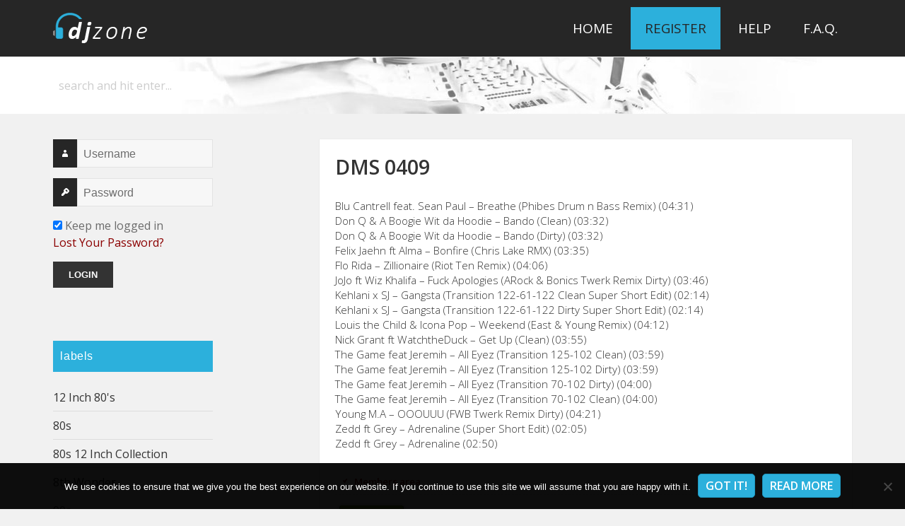

--- FILE ---
content_type: text/html; charset=UTF-8
request_url: https://www.djzone.me/dms-0409-2/
body_size: 13849
content:
<!DOCTYPE html>

<html lang="en-US" class="no-js">
<head>
    <meta charset="UTF-8">
    <meta name="viewport" content="width=device-width">
    <link rel="profile" href="https://gmpg.org/xfn/11">
    <link rel="pingback" href="https://www.djzone.me/xmlrpc.php">
    <!--[if lt IE 9]>
    <script src="https://www.djzone.me/wp-content/themes/twentyfifteen/js/html5.js"></script>
    <![endif]-->
    <script>(function () {
            document.documentElement.className = 'js'
        })();</script>
	<script>
(function(html){html.className = html.className.replace(/\bno-js\b/,'js')})(document.documentElement);
//# sourceURL=twentyfifteen_javascript_detection
</script>
<title>DMS 0409 &#8211; DJZone</title>
<meta name='robots' content='max-image-preview:large' />
<link rel='dns-prefetch' href='//www.googletagmanager.com' />
<link rel='dns-prefetch' href='//maxcdn.bootstrapcdn.com' />
<link rel='dns-prefetch' href='//fonts.googleapis.com' />
<link rel="alternate" type="application/rss+xml" title="DJZone &raquo; Feed" href="https://www.djzone.me/feed/" />
<link rel="alternate" type="application/rss+xml" title="DJZone &raquo; Comments Feed" href="https://www.djzone.me/comments/feed/" />
<link rel="alternate" title="oEmbed (JSON)" type="application/json+oembed" href="https://www.djzone.me/wp-json/oembed/1.0/embed?url=https%3A%2F%2Fwww.djzone.me%2Fdms-0409-2%2F" />
<link rel="alternate" title="oEmbed (XML)" type="text/xml+oembed" href="https://www.djzone.me/wp-json/oembed/1.0/embed?url=https%3A%2F%2Fwww.djzone.me%2Fdms-0409-2%2F&#038;format=xml" />
<style id='wp-img-auto-sizes-contain-inline-css'>
img:is([sizes=auto i],[sizes^="auto," i]){contain-intrinsic-size:3000px 1500px}
/*# sourceURL=wp-img-auto-sizes-contain-inline-css */
</style>
<style id='wp-block-library-inline-css'>
:root{--wp-block-synced-color:#7a00df;--wp-block-synced-color--rgb:122,0,223;--wp-bound-block-color:var(--wp-block-synced-color);--wp-editor-canvas-background:#ddd;--wp-admin-theme-color:#007cba;--wp-admin-theme-color--rgb:0,124,186;--wp-admin-theme-color-darker-10:#006ba1;--wp-admin-theme-color-darker-10--rgb:0,107,160.5;--wp-admin-theme-color-darker-20:#005a87;--wp-admin-theme-color-darker-20--rgb:0,90,135;--wp-admin-border-width-focus:2px}@media (min-resolution:192dpi){:root{--wp-admin-border-width-focus:1.5px}}.wp-element-button{cursor:pointer}:root .has-very-light-gray-background-color{background-color:#eee}:root .has-very-dark-gray-background-color{background-color:#313131}:root .has-very-light-gray-color{color:#eee}:root .has-very-dark-gray-color{color:#313131}:root .has-vivid-green-cyan-to-vivid-cyan-blue-gradient-background{background:linear-gradient(135deg,#00d084,#0693e3)}:root .has-purple-crush-gradient-background{background:linear-gradient(135deg,#34e2e4,#4721fb 50%,#ab1dfe)}:root .has-hazy-dawn-gradient-background{background:linear-gradient(135deg,#faaca8,#dad0ec)}:root .has-subdued-olive-gradient-background{background:linear-gradient(135deg,#fafae1,#67a671)}:root .has-atomic-cream-gradient-background{background:linear-gradient(135deg,#fdd79a,#004a59)}:root .has-nightshade-gradient-background{background:linear-gradient(135deg,#330968,#31cdcf)}:root .has-midnight-gradient-background{background:linear-gradient(135deg,#020381,#2874fc)}:root{--wp--preset--font-size--normal:16px;--wp--preset--font-size--huge:42px}.has-regular-font-size{font-size:1em}.has-larger-font-size{font-size:2.625em}.has-normal-font-size{font-size:var(--wp--preset--font-size--normal)}.has-huge-font-size{font-size:var(--wp--preset--font-size--huge)}.has-text-align-center{text-align:center}.has-text-align-left{text-align:left}.has-text-align-right{text-align:right}.has-fit-text{white-space:nowrap!important}#end-resizable-editor-section{display:none}.aligncenter{clear:both}.items-justified-left{justify-content:flex-start}.items-justified-center{justify-content:center}.items-justified-right{justify-content:flex-end}.items-justified-space-between{justify-content:space-between}.screen-reader-text{border:0;clip-path:inset(50%);height:1px;margin:-1px;overflow:hidden;padding:0;position:absolute;width:1px;word-wrap:normal!important}.screen-reader-text:focus{background-color:#ddd;clip-path:none;color:#444;display:block;font-size:1em;height:auto;left:5px;line-height:normal;padding:15px 23px 14px;text-decoration:none;top:5px;width:auto;z-index:100000}html :where(.has-border-color){border-style:solid}html :where([style*=border-top-color]){border-top-style:solid}html :where([style*=border-right-color]){border-right-style:solid}html :where([style*=border-bottom-color]){border-bottom-style:solid}html :where([style*=border-left-color]){border-left-style:solid}html :where([style*=border-width]){border-style:solid}html :where([style*=border-top-width]){border-top-style:solid}html :where([style*=border-right-width]){border-right-style:solid}html :where([style*=border-bottom-width]){border-bottom-style:solid}html :where([style*=border-left-width]){border-left-style:solid}html :where(img[class*=wp-image-]){height:auto;max-width:100%}:where(figure){margin:0 0 1em}html :where(.is-position-sticky){--wp-admin--admin-bar--position-offset:var(--wp-admin--admin-bar--height,0px)}@media screen and (max-width:600px){html :where(.is-position-sticky){--wp-admin--admin-bar--position-offset:0px}}

/*# sourceURL=wp-block-library-inline-css */
</style><style id='global-styles-inline-css'>
:root{--wp--preset--aspect-ratio--square: 1;--wp--preset--aspect-ratio--4-3: 4/3;--wp--preset--aspect-ratio--3-4: 3/4;--wp--preset--aspect-ratio--3-2: 3/2;--wp--preset--aspect-ratio--2-3: 2/3;--wp--preset--aspect-ratio--16-9: 16/9;--wp--preset--aspect-ratio--9-16: 9/16;--wp--preset--color--black: #000000;--wp--preset--color--cyan-bluish-gray: #abb8c3;--wp--preset--color--white: #fff;--wp--preset--color--pale-pink: #f78da7;--wp--preset--color--vivid-red: #cf2e2e;--wp--preset--color--luminous-vivid-orange: #ff6900;--wp--preset--color--luminous-vivid-amber: #fcb900;--wp--preset--color--light-green-cyan: #7bdcb5;--wp--preset--color--vivid-green-cyan: #00d084;--wp--preset--color--pale-cyan-blue: #8ed1fc;--wp--preset--color--vivid-cyan-blue: #0693e3;--wp--preset--color--vivid-purple: #9b51e0;--wp--preset--color--dark-gray: #111;--wp--preset--color--light-gray: #f1f1f1;--wp--preset--color--yellow: #f4ca16;--wp--preset--color--dark-brown: #352712;--wp--preset--color--medium-pink: #e53b51;--wp--preset--color--light-pink: #ffe5d1;--wp--preset--color--dark-purple: #2e2256;--wp--preset--color--purple: #674970;--wp--preset--color--blue-gray: #22313f;--wp--preset--color--bright-blue: #55c3dc;--wp--preset--color--light-blue: #e9f2f9;--wp--preset--gradient--vivid-cyan-blue-to-vivid-purple: linear-gradient(135deg,rgb(6,147,227) 0%,rgb(155,81,224) 100%);--wp--preset--gradient--light-green-cyan-to-vivid-green-cyan: linear-gradient(135deg,rgb(122,220,180) 0%,rgb(0,208,130) 100%);--wp--preset--gradient--luminous-vivid-amber-to-luminous-vivid-orange: linear-gradient(135deg,rgb(252,185,0) 0%,rgb(255,105,0) 100%);--wp--preset--gradient--luminous-vivid-orange-to-vivid-red: linear-gradient(135deg,rgb(255,105,0) 0%,rgb(207,46,46) 100%);--wp--preset--gradient--very-light-gray-to-cyan-bluish-gray: linear-gradient(135deg,rgb(238,238,238) 0%,rgb(169,184,195) 100%);--wp--preset--gradient--cool-to-warm-spectrum: linear-gradient(135deg,rgb(74,234,220) 0%,rgb(151,120,209) 20%,rgb(207,42,186) 40%,rgb(238,44,130) 60%,rgb(251,105,98) 80%,rgb(254,248,76) 100%);--wp--preset--gradient--blush-light-purple: linear-gradient(135deg,rgb(255,206,236) 0%,rgb(152,150,240) 100%);--wp--preset--gradient--blush-bordeaux: linear-gradient(135deg,rgb(254,205,165) 0%,rgb(254,45,45) 50%,rgb(107,0,62) 100%);--wp--preset--gradient--luminous-dusk: linear-gradient(135deg,rgb(255,203,112) 0%,rgb(199,81,192) 50%,rgb(65,88,208) 100%);--wp--preset--gradient--pale-ocean: linear-gradient(135deg,rgb(255,245,203) 0%,rgb(182,227,212) 50%,rgb(51,167,181) 100%);--wp--preset--gradient--electric-grass: linear-gradient(135deg,rgb(202,248,128) 0%,rgb(113,206,126) 100%);--wp--preset--gradient--midnight: linear-gradient(135deg,rgb(2,3,129) 0%,rgb(40,116,252) 100%);--wp--preset--gradient--dark-gray-gradient-gradient: linear-gradient(90deg, rgba(17,17,17,1) 0%, rgba(42,42,42,1) 100%);--wp--preset--gradient--light-gray-gradient: linear-gradient(90deg, rgba(241,241,241,1) 0%, rgba(215,215,215,1) 100%);--wp--preset--gradient--white-gradient: linear-gradient(90deg, rgba(255,255,255,1) 0%, rgba(230,230,230,1) 100%);--wp--preset--gradient--yellow-gradient: linear-gradient(90deg, rgba(244,202,22,1) 0%, rgba(205,168,10,1) 100%);--wp--preset--gradient--dark-brown-gradient: linear-gradient(90deg, rgba(53,39,18,1) 0%, rgba(91,67,31,1) 100%);--wp--preset--gradient--medium-pink-gradient: linear-gradient(90deg, rgba(229,59,81,1) 0%, rgba(209,28,51,1) 100%);--wp--preset--gradient--light-pink-gradient: linear-gradient(90deg, rgba(255,229,209,1) 0%, rgba(255,200,158,1) 100%);--wp--preset--gradient--dark-purple-gradient: linear-gradient(90deg, rgba(46,34,86,1) 0%, rgba(66,48,123,1) 100%);--wp--preset--gradient--purple-gradient: linear-gradient(90deg, rgba(103,73,112,1) 0%, rgba(131,93,143,1) 100%);--wp--preset--gradient--blue-gray-gradient: linear-gradient(90deg, rgba(34,49,63,1) 0%, rgba(52,75,96,1) 100%);--wp--preset--gradient--bright-blue-gradient: linear-gradient(90deg, rgba(85,195,220,1) 0%, rgba(43,180,211,1) 100%);--wp--preset--gradient--light-blue-gradient: linear-gradient(90deg, rgba(233,242,249,1) 0%, rgba(193,218,238,1) 100%);--wp--preset--font-size--small: 13px;--wp--preset--font-size--medium: 20px;--wp--preset--font-size--large: 36px;--wp--preset--font-size--x-large: 42px;--wp--preset--spacing--20: 0.44rem;--wp--preset--spacing--30: 0.67rem;--wp--preset--spacing--40: 1rem;--wp--preset--spacing--50: 1.5rem;--wp--preset--spacing--60: 2.25rem;--wp--preset--spacing--70: 3.38rem;--wp--preset--spacing--80: 5.06rem;--wp--preset--shadow--natural: 6px 6px 9px rgba(0, 0, 0, 0.2);--wp--preset--shadow--deep: 12px 12px 50px rgba(0, 0, 0, 0.4);--wp--preset--shadow--sharp: 6px 6px 0px rgba(0, 0, 0, 0.2);--wp--preset--shadow--outlined: 6px 6px 0px -3px rgb(255, 255, 255), 6px 6px rgb(0, 0, 0);--wp--preset--shadow--crisp: 6px 6px 0px rgb(0, 0, 0);}:where(.is-layout-flex){gap: 0.5em;}:where(.is-layout-grid){gap: 0.5em;}body .is-layout-flex{display: flex;}.is-layout-flex{flex-wrap: wrap;align-items: center;}.is-layout-flex > :is(*, div){margin: 0;}body .is-layout-grid{display: grid;}.is-layout-grid > :is(*, div){margin: 0;}:where(.wp-block-columns.is-layout-flex){gap: 2em;}:where(.wp-block-columns.is-layout-grid){gap: 2em;}:where(.wp-block-post-template.is-layout-flex){gap: 1.25em;}:where(.wp-block-post-template.is-layout-grid){gap: 1.25em;}.has-black-color{color: var(--wp--preset--color--black) !important;}.has-cyan-bluish-gray-color{color: var(--wp--preset--color--cyan-bluish-gray) !important;}.has-white-color{color: var(--wp--preset--color--white) !important;}.has-pale-pink-color{color: var(--wp--preset--color--pale-pink) !important;}.has-vivid-red-color{color: var(--wp--preset--color--vivid-red) !important;}.has-luminous-vivid-orange-color{color: var(--wp--preset--color--luminous-vivid-orange) !important;}.has-luminous-vivid-amber-color{color: var(--wp--preset--color--luminous-vivid-amber) !important;}.has-light-green-cyan-color{color: var(--wp--preset--color--light-green-cyan) !important;}.has-vivid-green-cyan-color{color: var(--wp--preset--color--vivid-green-cyan) !important;}.has-pale-cyan-blue-color{color: var(--wp--preset--color--pale-cyan-blue) !important;}.has-vivid-cyan-blue-color{color: var(--wp--preset--color--vivid-cyan-blue) !important;}.has-vivid-purple-color{color: var(--wp--preset--color--vivid-purple) !important;}.has-black-background-color{background-color: var(--wp--preset--color--black) !important;}.has-cyan-bluish-gray-background-color{background-color: var(--wp--preset--color--cyan-bluish-gray) !important;}.has-white-background-color{background-color: var(--wp--preset--color--white) !important;}.has-pale-pink-background-color{background-color: var(--wp--preset--color--pale-pink) !important;}.has-vivid-red-background-color{background-color: var(--wp--preset--color--vivid-red) !important;}.has-luminous-vivid-orange-background-color{background-color: var(--wp--preset--color--luminous-vivid-orange) !important;}.has-luminous-vivid-amber-background-color{background-color: var(--wp--preset--color--luminous-vivid-amber) !important;}.has-light-green-cyan-background-color{background-color: var(--wp--preset--color--light-green-cyan) !important;}.has-vivid-green-cyan-background-color{background-color: var(--wp--preset--color--vivid-green-cyan) !important;}.has-pale-cyan-blue-background-color{background-color: var(--wp--preset--color--pale-cyan-blue) !important;}.has-vivid-cyan-blue-background-color{background-color: var(--wp--preset--color--vivid-cyan-blue) !important;}.has-vivid-purple-background-color{background-color: var(--wp--preset--color--vivid-purple) !important;}.has-black-border-color{border-color: var(--wp--preset--color--black) !important;}.has-cyan-bluish-gray-border-color{border-color: var(--wp--preset--color--cyan-bluish-gray) !important;}.has-white-border-color{border-color: var(--wp--preset--color--white) !important;}.has-pale-pink-border-color{border-color: var(--wp--preset--color--pale-pink) !important;}.has-vivid-red-border-color{border-color: var(--wp--preset--color--vivid-red) !important;}.has-luminous-vivid-orange-border-color{border-color: var(--wp--preset--color--luminous-vivid-orange) !important;}.has-luminous-vivid-amber-border-color{border-color: var(--wp--preset--color--luminous-vivid-amber) !important;}.has-light-green-cyan-border-color{border-color: var(--wp--preset--color--light-green-cyan) !important;}.has-vivid-green-cyan-border-color{border-color: var(--wp--preset--color--vivid-green-cyan) !important;}.has-pale-cyan-blue-border-color{border-color: var(--wp--preset--color--pale-cyan-blue) !important;}.has-vivid-cyan-blue-border-color{border-color: var(--wp--preset--color--vivid-cyan-blue) !important;}.has-vivid-purple-border-color{border-color: var(--wp--preset--color--vivid-purple) !important;}.has-vivid-cyan-blue-to-vivid-purple-gradient-background{background: var(--wp--preset--gradient--vivid-cyan-blue-to-vivid-purple) !important;}.has-light-green-cyan-to-vivid-green-cyan-gradient-background{background: var(--wp--preset--gradient--light-green-cyan-to-vivid-green-cyan) !important;}.has-luminous-vivid-amber-to-luminous-vivid-orange-gradient-background{background: var(--wp--preset--gradient--luminous-vivid-amber-to-luminous-vivid-orange) !important;}.has-luminous-vivid-orange-to-vivid-red-gradient-background{background: var(--wp--preset--gradient--luminous-vivid-orange-to-vivid-red) !important;}.has-very-light-gray-to-cyan-bluish-gray-gradient-background{background: var(--wp--preset--gradient--very-light-gray-to-cyan-bluish-gray) !important;}.has-cool-to-warm-spectrum-gradient-background{background: var(--wp--preset--gradient--cool-to-warm-spectrum) !important;}.has-blush-light-purple-gradient-background{background: var(--wp--preset--gradient--blush-light-purple) !important;}.has-blush-bordeaux-gradient-background{background: var(--wp--preset--gradient--blush-bordeaux) !important;}.has-luminous-dusk-gradient-background{background: var(--wp--preset--gradient--luminous-dusk) !important;}.has-pale-ocean-gradient-background{background: var(--wp--preset--gradient--pale-ocean) !important;}.has-electric-grass-gradient-background{background: var(--wp--preset--gradient--electric-grass) !important;}.has-midnight-gradient-background{background: var(--wp--preset--gradient--midnight) !important;}.has-small-font-size{font-size: var(--wp--preset--font-size--small) !important;}.has-medium-font-size{font-size: var(--wp--preset--font-size--medium) !important;}.has-large-font-size{font-size: var(--wp--preset--font-size--large) !important;}.has-x-large-font-size{font-size: var(--wp--preset--font-size--x-large) !important;}
/*# sourceURL=global-styles-inline-css */
</style>

<style id='classic-theme-styles-inline-css'>
/*! This file is auto-generated */
.wp-block-button__link{color:#fff;background-color:#32373c;border-radius:9999px;box-shadow:none;text-decoration:none;padding:calc(.667em + 2px) calc(1.333em + 2px);font-size:1.125em}.wp-block-file__button{background:#32373c;color:#fff;text-decoration:none}
/*# sourceURL=/wp-includes/css/classic-themes.min.css */
</style>
<link rel='stylesheet' id='contact-form-7-css' href='https://www.djzone.me/wp-content/plugins/contact-form-7/includes/css/styles.css?ver=6.1.4' media='all' />
<link rel='stylesheet' id='cookie-notice-front-css' href='https://www.djzone.me/wp-content/plugins/cookie-notice/css/front.min.css?ver=2.5.11' media='all' />
<link rel='stylesheet' id='parent-theme-css' href='https://www.djzone.me/wp-content/themes/twentyfifteen/style.css?ver=1764792872' media='all' />
<link rel='stylesheet' id='custom-css' href='//maxcdn.bootstrapcdn.com/font-awesome/4.3.0/css/font-awesome.min.css?ver=6.9' media='all' />
<link rel='stylesheet' id='wpb-google-fonts-css' href="https://fonts.googleapis.com/css?family=Open+Sans%3A400%2C400italic%2C600%2C300&#038;ver=6.9" media='all' />
<link rel='stylesheet' id='genericons-css' href='https://www.djzone.me/wp-content/themes/twentyfifteen/genericons/genericons.css?ver=20251101' media='all' />
<link rel='stylesheet' id='twentyfifteen-style-css' href='https://www.djzone.me/wp-content/themes/twentyfifteen-child/style.css?ver=20251202' media='all' />
<link rel='stylesheet' id='twentyfifteen-block-style-css' href='https://www.djzone.me/wp-content/themes/twentyfifteen/css/blocks.css?ver=20240715' media='all' />
<link rel='stylesheet' id='theme-css' href='https://www.djzone.me/wp-content/themes/twentyfifteen-child/css/main.css?ver=1749200393' media='all' />
<link rel="EditURI" type="application/rsd+xml" title="RSD" href="https://www.djzone.me/xmlrpc.php?rsd" />

<link rel="canonical" href="https://www.djzone.me/dms-0409-2/" />
<link rel='shortlink' href='https://www.djzone.me/?p=17282' />
<meta name="generator" content="Site Kit by Google 1.170.0" /><script src="https://www.djzone.me/wp-includes/js/jquery/jquery.min.js?ver=3.7.1" id="jquery-core-js"></script>
<script src="https://www.djzone.me/wp-includes/js/jquery/jquery-migrate.min.js?ver=3.4.1" id="jquery-migrate-js"></script>
    <script>
        jQuery(document).ready(function ($) {

            $('#sub-login').insertAfter('.loginlink a');
            $(".loginlink").toggle(function () {
                $("#sub-login").show();
            }, function () {
                $("#sub-login").hide();
            });
            $("#sub-login").click(function (e) {
                e.stopPropagation();
            });

        });
    </script>
	</head>
<body class="wp-singular post-template-default single single-post postid-17282 single-format-standard wp-embed-responsive wp-theme-twentyfifteen wp-child-theme-twentyfifteen-child cookies-not-set">
<!-- Main menu -->
<div class="top-header site_header">
    <div class="site">
        <div class="sidebar site_logo">
            <div class="widget">
				                    <a href="https://www.djzone.me/" rel="home"><p
                                class="site-title">DJZone</p></a>
				                    <p class="site-description hideme">Deejay&#039;s home</p>
				            </div>
        </div>
        <div class="site-content site_menu">
			                <nav id="site-navigation" class="main-navigationS" role="navigation">
					<div class="menu-guests-container"><ul id="menu-guests" class="nav-menu"><li id="menu-item-28" class="menu-item menu-item-type-custom menu-item-object-custom menu-item-28"><a href="/">Home</a></li>
<li id="menu-item-21" class="signuplink menu-item menu-item-type-custom menu-item-object-custom menu-item-21"><a href="/wp-login.php?action=register">Register</a></li>
<li id="menu-item-35" class="menu-item menu-item-type-post_type menu-item-object-page menu-item-35"><a href="https://www.djzone.me/contacts/">Help</a></li>
<li id="menu-item-64" class="menu-item menu-item-type-post_type menu-item-object-page menu-item-64"><a href="https://www.djzone.me/f-a-q/">F.A.Q.</a></li>
</ul></div>                </nav><!-- menus -->
			        </div>
    </div>
</div>

<div class="bottom-header">
    <div class="site">
        <div class="sidebar">
            <form class="widget" method="get" id="searchform" action="https://www.djzone.me/">
                <input class="searchform" type="text" name="s" id="s" value="Search and hit enter..."
                       onfocus="if(this.value==this.defaultValue)this.value='';"
                       onblur="if(this.value=='')this.value=this.defaultValue;"/>
            </form>
        </div>
    </div>
</div>

<div id="primary" class="content-area">

    <div id="page" class="hfeed site">
        <a class="skip-link screen-reader-text" href="#content">Skip to content</a>
        <div id="sidebars" class="sidebar">
            <header id="masthead" class="site-header" role="banner">
                <div class="site-branding">
                    <button class="secondary-toggle">Menu and widgets</button>
                </div><!-- .site-branding -->
            </header><!-- .site-header -->

			    <div id="secondary" class="secondary">

		
		            <div id="widget-area" class="widget-area" role="complementary">
				<form action="" method="post" class="widget side-login">
    <div class="login-form">
        <label for="log"><span class="genericon genericon-user"></span></label>
        <input name="log" type="text" placeholder="Username" required>
    </div>

    <div class="login-form">
        <label for="pwd"><span class="genericon genericon-key"></span></label>
        <input name="pwd" type="password" placeholder="Password" required>
    </div>

    <div class="login-form">
        <input id="rememberme" type="checkbox" value="forever" name="rememberme" checked> Keep me logged in <br>
        <a class="red" href="https://www.djzone.me/wp-login.php?action=lostpassword" title="Lost Password">Lost Your Password?</a>
    </div>

    <div>
        <input type="submit" value="Login">
        <input type="hidden" name="action" value="my_login_action">
    </div>
</form><aside id="customcategories-2" class="widget widget_categories"><h2 class="widget-title">labels</h2><ul><li class='cat-item' ><a href='https://www.djzone.me/category/12-inch-80s/'>12 Inch 80's</a><li class='cat-item' ><a href='https://www.djzone.me/category/80s/'>80s</a><li class='cat-item' ><a href='https://www.djzone.me/category/80s-12-inch-collection/'>80s 12 Inch Collection</a><li class='cat-item' ><a href='https://www.djzone.me/category/8th-wonder/'>8th Wonder</a><li class='cat-item' ><a href='https://www.djzone.me/category/90s/'>90s</a><li class='cat-item' ><a href='https://www.djzone.me/category/914-hit-squad/'>914 Hit Squad</a><li class='cat-item' ><a href='https://www.djzone.me/category/9inch/'>9inch</a><li class='cat-item' ><a href='https://www.djzone.me/category/ace-remix-service-collection/'>Ace Remix</a><li class='cat-item' ><a href='https://www.djzone.me/category/all-in-one-partybreaks-and-remixes/'>All In One Partybreaks And Remixes</a><li class='cat-item' ><a href='https://www.djzone.me/category/alternative-mix-essential/'>Alternative Mix</a><li class='cat-item' ><a href='https://www.djzone.me/category/alternative-mix-series/'>Alternative Mix Series</a><li class='cat-item' ><a href='https://www.djzone.me/category/alternative-times/'>Alternative Times</a><li class='cat-item' ><a href='https://www.djzone.me/category/crooklyn-clan-anthem-kingz-collection/'>Anthem Kingz</a><li class='cat-item' ><a href='https://www.djzone.me/category/art-of-mix/'>Art Of Mix</a><li class='cat-item' ><a href='https://www.djzone.me/category/bad-boy-crew-blends-remixes/'>Bad Boy Crew Blends</a><li class='cat-item' ><a href='https://www.djzone.me/category/bar-bangerz/'>Bar Bangerz</a><li class='cat-item' ><a href='https://www.djzone.me/category/barbangerz/'>BarBangerz</a><li class='cat-item' ><a href='https://www.djzone.me/category/beat-snatchers/'>Beat Snatchers</a><li class='cat-item' ><a href='https://www.djzone.me/category/beatfreakz/'>Beatfreakz</a><li class='cat-item' ><a href='https://www.djzone.me/category/beatjunkies/'>Beatjunkies</a><li class='cat-item' ><a href='https://www.djzone.me/category/beatport/'>Beatport</a><li class='cat-item' ><a href='https://www.djzone.me/category/beezo-beehive/'>Beezo Beehive</a><li class='cat-item' ><a href='https://www.djzone.me/category/best-boogie-funk/'>Best Boogie Funk</a><li class='cat-item' ><a href='https://www.djzone.me/category/biggest-disco-world/'>Biggest Disco World</a><li class='cat-item' ><a href='https://www.djzone.me/category/black/'>Black</a><li class='cat-item' ><a href='https://www.djzone.me/category/black-jam/'>Black Jam</a><li class='cat-item' style='display: none'><a href='https://www.djzone.me/category/black-mulchen-remix/'>Black Mulchen Remix</a><li class='cat-item' ><a href='https://www.djzone.me/category/blackline-bootie-pimps/'>Blackline Bootie Pimps</a><li class='cat-item' ><a href='https://www.djzone.me/category/bootleg/'>Bootleg</a><li class='cat-item' ><a href='https://www.djzone.me/category/bpm/'>bpm</a><li class='cat-item' ><a href='https://www.djzone.me/category/bpm-supreme/'>Bpm Supreme</a><li class='cat-item' ><a href='https://www.djzone.me/category/break-r-us/'>Break R Us</a><li class='cat-item' ><a href='https://www.djzone.me/category/buko-ape-blends/'>Buko Ape Blends</a><li class='cat-item' ><a href='https://www.djzone.me/category/carrymix/'>Carrymix</a><li class='cat-item' style='display: none'><a href='https://www.djzone.me/category/carrymix-bedrock-series/'>Carrymix Bedrock Series</a><li class='cat-item' style='display: none'><a href='https://www.djzone.me/category/cflo-edit/'>Cflo Edit</a><li class='cat-item' ><a href='https://www.djzone.me/category/chicken-scratch/'>Chicken Scratch</a><li class='cat-item' style='display: none'><a href='https://www.djzone.me/category/chickens-club/'>Chickens Club</a><li class='cat-item' ><a href='https://www.djzone.me/category/christmas/'>Christmas</a><li class='cat-item' ><a href='https://www.djzone.me/category/chuck-d-mark-e/'>Chuck D &amp; Mark-E</a><li class='cat-item' ><a href='https://www.djzone.me/category/cicana/'>Cicana</a><li class='cat-item' ><a href='https://www.djzone.me/category/cjfox/'>Cjfox!</a><li class='cat-item' ><a href='https://www.djzone.me/category/classic-party-rockers/'>Classic Party Rockers</a><li class='cat-item' ><a href='https://www.djzone.me/category/classixx-mixx/'>Classixx Mixx</a><li class='cat-item' ><a href='https://www.djzone.me/category/club/'>Club</a><li class='cat-item' ><a href='https://www.djzone.me/category/club-killers/'>Club Killers</a><li class='cat-item' ><a href='https://www.djzone.me/category/club-killers-package/'>Club Killers Package</a><li class='cat-item' ><a href='https://www.djzone.me/category/commercial/'>Commercial</a><li class='cat-item' ><a href='https://www.djzone.me/category/country/'>Country</a><li class='cat-item' ><a href='https://www.djzone.me/category/country-rhythm/'>Country Rhythm</a><li class='cat-item' ><a href='https://www.djzone.me/category/crack-4-djs/'>Crack 4 DJs</a><li class='cat-item' ><a href='https://www.djzone.me/category/crate-diggaz/'>Crate Diggaz</a><li class='cat-item' ><a href='https://www.djzone.me/category/crate-gang/'>Crate Gang</a><li class='cat-item' style='display: none'><a href='https://www.djzone.me/category/cristhian-gazu-compiled/'>Cristhian Gazu Compiled</a><li class='cat-item' ><a href='https://www.djzone.me/category/crooklyn-clan/'>Crooklyn Clan</a><li class='cat-item' ><a href='https://www.djzone.me/category/da-throw-backs/'>Da Throw Backs</a><li class='cat-item' ><a href='https://www.djzone.me/category/dacnce-classics-collection/'>Dacnce Classics</a><li class='cat-item' ><a href='https://www.djzone.me/category/dance/'>Dance</a><li class='cat-item' ><a href='https://www.djzone.me/category/dance-classics/'>Dance Classics</a><li class='cat-item' ><a href='https://www.djzone.me/category/denoizer-traxx/'>Denoizer Traxx</a><li class='cat-item' ><a href='https://www.djzone.me/category/disc/'>Disc !</a><li class='cat-item' style='display: none'><a href='https://www.djzone.me/category/disconet/'>Disconet</a><li class='cat-item' ><a href='https://www.djzone.me/category/discotech/'>Discotech</a><li class='cat-item' ><a href='https://www.djzone.me/category/discotech-exclusive-vault-mp3-collection/'>DiscoTech</a><li class='cat-item' style='display: none'><a href='https://www.djzone.me/category/dj-absinth/'>DJ Absinth</a><li class='cat-item' ><a href='https://www.djzone.me/category/dj-allan/'>DJ Allan</a><li class='cat-item' style='display: none'><a href='https://www.djzone.me/category/dj-ari-remix/'>Dj Ari Remix</a><li class='cat-item' ><a href='https://www.djzone.me/category/dj-blade-remix/'>Dj Blade Remix</a><li class='cat-item' ><a href='https://www.djzone.me/category/dj-city/'>DJ City</a><li class='cat-item' ><a href='https://www.djzone.me/category/dj-city-issues/'>DJ City Issues</a><li class='cat-item' ><a href='https://www.djzone.me/category/dj-city-package/'>Dj City Package</a><li class='cat-item' ><a href='https://www.djzone.me/category/dj-city-uk/'>Dj City Uk</a><li class='cat-item' ><a href='https://www.djzone.me/category/dj-club-tools/'>Dj Club Tools</a><li class='cat-item' ><a href='https://www.djzone.me/category/dj-cosmo/'>Dj Cosmo</a><li class='cat-item' ><a href='https://www.djzone.me/category/dj-daff-remix/'>Dj Daff Remix</a><li class='cat-item' ><a href='https://www.djzone.me/category/dj-danger-remix/'>Dj Danger Remix</a><li class='cat-item' style='display: none'><a href='https://www.djzone.me/category/dj-darwin-remix/'>Dj Darwin Remix</a><li class='cat-item' ><a href='https://www.djzone.me/category/dj-delirious/'>DJ Delirious</a><li class='cat-item' ><a href='https://www.djzone.me/category/dj-deville-exclusive-vault-mp3-collection/'>DJ Deville</a><li class='cat-item' ><a href='https://www.djzone.me/category/dj-drojan-remix/'>Dj Drojan Remix</a><li class='cat-item' style='display: none'><a href='https://www.djzone.me/category/dj-felipe-jara-edit/'>Dj Felipe Jara Edit</a><li class='cat-item' ><a href='https://www.djzone.me/category/dj-graff/'>DJ Graff</a><li class='cat-item' ><a href='https://www.djzone.me/category/dj-gtox-remix/'>Dj Gtox Remix</a><li class='cat-item' ><a href='https://www.djzone.me/category/dj-hope-remix/'>Dj Hope Remix</a><li class='cat-item' ><a href='https://www.djzone.me/category/dj-jarol-remix/'>Dj Jarol Remix</a><li class='cat-item' ><a href='https://www.djzone.me/category/dj-jeff/'>DJ Jeff</a><li class='cat-item' style='display: none'><a href='https://www.djzone.me/category/dj-maxo-remix/'>Dj Maxo Remix</a><li class='cat-item' ><a href='https://www.djzone.me/category/dj-meyker/'>Dj Meyker</a><li class='cat-item' ><a href='https://www.djzone.me/category/dj-mon-old-school-shortcutz/'>DJ Mon</a><li class='cat-item' ><a href='https://www.djzone.me/category/dj-perreo-remix/'>Dj Perreo Remix</a><li class='cat-item' ><a href='https://www.djzone.me/category/dj-promotion/'>DJ Promotion</a><li class='cat-item' ><a href='https://www.djzone.me/category/dj-remix/'>Dj Remix</a><li class='cat-item' style='display: none'><a href='https://www.djzone.me/category/dj-rukus/'>DJ Rukus</a><li class='cat-item' ><a href='https://www.djzone.me/category/dj-rukus-remix/'>Dj Rukus Remix</a><li class='cat-item' ><a href='https://www.djzone.me/category/dj-rukus-throwback/'>Dj Rukus Throwback</a><li class='cat-item' ><a href='https://www.djzone.me/category/dj-slick/'>Dj Slick</a><li class='cat-item' ><a href='https://www.djzone.me/category/dj-slick-extended-mixes/'>Dj Slick Extended Mixes</a><li class='cat-item' style='display: none'><a href='https://www.djzone.me/category/dj-steve/'>Dj Steve</a><li class='cat-item' ><a href='https://www.djzone.me/category/dj-toto-remix/'>Dj Toto Remix</a><li class='cat-item' style='display: none'><a href='https://www.djzone.me/category/dj-trake-edit/'>Dj Trake Edit</a><li class='cat-item' ><a href='https://www.djzone.me/category/dj-trake-remix/'>Dj Trake Remix</a><li class='cat-item' style='display: none'><a href='https://www.djzone.me/category/dj-xtroyer-remix/'>Dj Xtroyer Remix</a><li class='cat-item' ><a href='https://www.djzone.me/category/dj-yan/'>Dj Yan</a><li class='cat-item' ><a href='https://www.djzone.me/category/dj-yan-remix/'>Dj Yan Remix</a><li class='cat-item' ><a href='https://www.djzone.me/category/djc/'>DJC</a><li class='cat-item' ><a href='https://www.djzone.me/category/djdannyfull/'>Djdannyfull</a><li class='cat-item' ><a href='https://www.djzone.me/category/djdannyfull-remix/'>Djdannyfull Remix</a><li class='cat-item' style='display: none'><a href='https://www.djzone.me/category/djs-from-mars/'>Djs From Mars</a><li class='cat-item' ><a href='https://www.djzone.me/category/djs-moombahton/'>Djs Moombahton</a><li class='cat-item' ><a href='https://www.djzone.me/category/dmc/'>DMC</a><li class='cat-item' ><a href='https://www.djzone.me/category/dmc-commercial-collection/'>DMC Commercial</a><li class='cat-item' ><a href='https://www.djzone.me/category/dmc-others/'>DMC Others</a><li class='cat-item' ><a href='https://www.djzone.me/category/dmp/'>DMP</a><li class='cat-item' ><a href='https://www.djzone.me/category/dms/'>DMS</a><li class='cat-item' ><a href='https://www.djzone.me/category/dms-package/'>Dms Package</a><li class='cat-item' style='display: none'><a href='https://www.djzone.me/category/dont-crush/'>Don't Crush</a><li class='cat-item' ><a href='https://www.djzone.me/category/dub/'>Dub</a><li class='cat-item' ><a href='https://www.djzone.me/category/dvj-jarol-audio/'>Dvj Jarol Audio</a><li class='cat-item' style='display: none'><a href='https://www.djzone.me/category/dvj-jarol-edit/'>Dvj Jarol Edit</a><li class='cat-item' ><a href='https://www.djzone.me/category/edm-traxx/'>EDM Traxx</a><li class='cat-item' ><a href='https://www.djzone.me/category/eduardo-diaz-remix/'>Eduardo Diaz Remix</a><li class='cat-item' ><a href='https://www.djzone.me/category/euro-crew-remix/'>Euro Crew Remix</a><li class='cat-item' ><a href='https://www.djzone.me/category/europa-remix/'>Europa Remix</a><li class='cat-item' ><a href='https://www.djzone.me/category/exclusive-grooves/'>Exclusive Grooves</a><li class='cat-item' ><a href='https://www.djzone.me/category/extended/'>Extended</a><li class='cat-item' ><a href='https://www.djzone.me/category/extreme-remixes/'>Extreme Remixes</a><li class='cat-item' ><a href='https://www.djzone.me/category/f-mix-extended/'>F-Mix Extended</a><li class='cat-item' ><a href='https://www.djzone.me/category/fat-wax/'>Fat Wax</a><li class='cat-item' ><a href='https://www.djzone.me/category/fiesta-traxx-collection/'>Fiesta Traxx Collection</a><li class='cat-item' ><a href='https://www.djzone.me/category/fillin-tha-gap-vault-collection/'>Fillin' Tha Gap</a><li class='cat-item' ><a href='https://www.djzone.me/category/flip-mix-the-return/'>Flip Mix The Return</a><li class='cat-item' ><a href='https://www.djzone.me/category/free-zone/'>Free Zone</a><li class='cat-item' ><a href='https://www.djzone.me/category/freestyle-greatest-beats-the-complete-collection/'>Freestyle Greatest Beats</a><li class='cat-item' ><a href='https://www.djzone.me/category/frp/'>Frp</a><li class='cat-item' ><a href='https://www.djzone.me/category/full-tilt-remix/'>Full Tilt Remix</a><li class='cat-item' ><a href='https://www.djzone.me/category/funkymix/'>Funkymix</a><li class='cat-item' ><a href='https://www.djzone.me/category/future-heat/'>Future Heat</a><li class='cat-item' ><a href='https://www.djzone.me/category/future-heat-vault/'>Future Heat Vault</a><li class='cat-item' ><a href='https://www.djzone.me/category/future-mix/'>Future Mix</a><li class='cat-item' ><a href='https://www.djzone.me/category/ghetto-remix/'>Ghetto Remix</a><li class='cat-item' style='display: none'><a href='https://www.djzone.me/category/grand/'>Grand</a><li class='cat-item' ><a href='https://www.djzone.me/category/grand-12-inches/'>Grand 12-Inches</a><li class='cat-item' style='display: none'><a href='https://www.djzone.me/category/hanz-witker/'>Hanz Witker</a><li class='cat-item' style='display: none'><a href='https://www.djzone.me/category/heavy-edits/'>Heavy Edits</a><li class='cat-item' ><a href='https://www.djzone.me/category/heavy-hits/'>Heavy Hits</a><li class='cat-item' ><a href='https://www.djzone.me/category/hmc/'>Hmc</a><li class='cat-item' ><a href='https://www.djzone.me/category/hot-dirty/'>Hot &amp; Dirty</a><li class='cat-item' ><a href='https://www.djzone.me/category/hot-dirty-vault/'>Hot &amp; Dirty Vault</a><li class='cat-item' ><a href='https://www.djzone.me/category/hot-classix-vault/'>Hot Classix Vault</a><li class='cat-item' ><a href='https://www.djzone.me/category/hot-mixes-4-yah/'>Hot Mixes 4 Yah!</a><li class='cat-item' ><a href='https://www.djzone.me/category/hot-tracks/'>Hot Tracks</a><li class='cat-item' ><a href='https://www.djzone.me/category/hype-jams-mega/'>Hype Jams Mega</a><li class='cat-item' ><a href='https://www.djzone.me/category/hyperz/'>Hyperz</a><li class='cat-item' ><a href='https://www.djzone.me/category/i-love-disco-diamonds/'>I Love Disco Diamonds</a><li class='cat-item' ><a href='https://www.djzone.me/category/i12inch/'>i12inch</a><li class='cat-item' style='display: none'><a href='https://www.djzone.me/category/intros/'>Intros</a><li class='cat-item' style='display: none'><a href='https://www.djzone.me/category/jonex-edits/'>Jonex Edits</a><li class='cat-item' style='display: none'><a href='https://www.djzone.me/category/kadeejay-remix/'>Kadeejay Remix</a><li class='cat-item' ><a href='https://www.djzone.me/category/la-esencia-del-remix/'>La Esencia Del Remix</a><li class='cat-item' ><a href='https://www.djzone.me/category/la-esencia-del-remix-n/'>La Esencia Del Remix N</a><li class='cat-item' ><a href='https://www.djzone.me/category/late-night-record-pool/'>Late Night Record Pool</a><li class='cat-item' ><a href='https://www.djzone.me/category/latin/'>Latin</a><li class='cat-item' ><a href='https://www.djzone.me/category/latin-remix-kings/'>Latin Remix Kings</a><li class='cat-item' ><a href='https://www.djzone.me/category/lethal-weapon/'>Lethal Weapon</a><li class='cat-item' ><a href='https://www.djzone.me/category/lmp/'>LMP</a><li class='cat-item' ><a href='https://www.djzone.me/category/marinx-x/'>Marinx X</a><li class='cat-item' ><a href='https://www.djzone.me/category/mash-up/'>Mash Up</a><li class='cat-item' ><a href='https://www.djzone.me/category/mashup/'>Mashup</a><li class='cat-item' ><a href='https://www.djzone.me/category/mass-pool/'>Mass Pool</a><li class='cat-item' ><a href='https://www.djzone.me/category/mastermix/'>Mastermix</a><li class='cat-item' ><a href='https://www.djzone.me/category/mega-kutz/'>Mega Kutz</a><li class='cat-item' ><a href='https://www.djzone.me/category/mega-vibe-basic-series/'>Mega Vibe Basic Series</a><li class='cat-item' ><a href='https://www.djzone.me/category/mega-vibe-remixes-series/'>Mega Vibe Remixes Series</a><li class='cat-item' ><a href='https://www.djzone.me/category/megatraxx-remixes/'>Megatraxx Remixes</a><li class='cat-item' ><a href='https://www.djzone.me/category/method-mix/'>Method Mix</a><li class='cat-item' ><a href='https://www.djzone.me/category/mix-factor/'>Mix Factor</a><li class='cat-item' ><a href='https://www.djzone.me/category/mixaloop-acapella-loop/'>Mixaloop Acapella Loop</a><li class='cat-item' ><a href='https://www.djzone.me/category/mixmeister-dj/'>Mixmeister Dj</a><li class='cat-item' ><a href='https://www.djzone.me/category/mixshow-ingredients/'>Mixshow Ingredients</a><li class='cat-item' ><a href='https://www.djzone.me/category/mixshow-tools/'>Mixshow Tools</a><li class='cat-item' ><a href='https://www.djzone.me/category/mixshowtools/'>MixshowTools</a><li class='cat-item' ><a href='https://www.djzone.me/category/mixx-it/'>Mixx It</a><li class='cat-item' ><a href='https://www.djzone.me/category/mtv-mash/'>MTV Mash</a><li class='cat-item' ><a href='https://www.djzone.me/category/mundy-forever/'>Mundy Forever</a><li class='cat-item' ><a href='https://www.djzone.me/category/mymp3pool/'>MyMp3Pool</a><li class='cat-item' style='display: none'><a href='https://www.djzone.me/category/name/'>name</a><li class='cat-item' ><a href='https://www.djzone.me/category/neo/'>Neo</a><li class='cat-item' ><a href='https://www.djzone.me/category/oldies/'>Oldies</a><li class='cat-item' ><a href='https://www.djzone.me/category/other/'>Other</a><li class='cat-item' ><a href='https://www.djzone.me/category/ozzmixx/'>OzzMixx</a><li class='cat-item' ><a href='https://www.djzone.me/category/party-bangaz/'>Party Bangaz</a><li class='cat-item' ><a href='https://www.djzone.me/category/party-jointz/'>Party Jointz</a><li class='cat-item' ><a href='https://www.djzone.me/category/partybreaks-and-remixes/'>Partybreaks And Remixes</a><li class='cat-item' ><a href='https://www.djzone.me/category/platinum-series/'>Platinum Series</a><li class='cat-item' ><a href='https://www.djzone.me/category/plr/'>PLR</a><li class='cat-item' ><a href='https://www.djzone.me/category/pop/'>Pop</a><li class='cat-item' style='display: none'><a href='https://www.djzone.me/category/prl/'>PRL</a><li class='cat-item' ><a href='https://www.djzone.me/category/pro-latin-remix/'>Pro Latin Remix</a><li class='cat-item' ><a href='https://www.djzone.me/category/prolatinremix/'>Prolatinremix</a><li class='cat-item' ><a href='https://www.djzone.me/category/promix-dance/'>Promix Dance</a><li class='cat-item' ><a href='https://www.djzone.me/category/promix-dance-issues/'>Promix Dance Issues</a><li class='cat-item' ><a href='https://www.djzone.me/category/promix-street/'>Promix Street</a><li class='cat-item' ><a href='https://www.djzone.me/category/promo-only/'>Promo Only</a><li class='cat-item' ><a href='https://www.djzone.me/category/r-e-e-o-mix/'>R.E.E.O Mix</a><li class='cat-item' ><a href='https://www.djzone.me/category/radio/'>Radio</a><li class='cat-item' ><a href='https://www.djzone.me/category/re-edits/'>Re-Edits</a><li class='cat-item' ><a href='https://www.djzone.me/category/redrums/'>Redrums</a><li class='cat-item' ><a href='https://www.djzone.me/category/reeo-mix/'>REEO Mix</a><li class='cat-item' ><a href='https://www.djzone.me/category/reggae/'>Reggae</a><li class='cat-item' ><a href='https://www.djzone.me/category/remix-central/'>Remix Central</a><li class='cat-item' ><a href='https://www.djzone.me/category/remix-planet/'>Remix Planet</a><li class='cat-item' ><a href='https://www.djzone.me/category/remixes/'>Remixes</a><li class='cat-item' ><a href='https://www.djzone.me/category/retrotracks/'>Retrotracks</a><li class='cat-item' style='display: none'><a href='https://www.djzone.me/category/rhatedh/'>RhatedH</a><li class='cat-item' style='display: none'><a href='https://www.djzone.me/category/rhythm-beatz/'>Rhythm Beatz</a><li class='cat-item' style='display: none'><a href='https://www.djzone.me/category/rock-bangaz/'>Rock Bangaz</a><li class='cat-item' style='display: none'><a href='https://www.djzone.me/category/serious-beats/'>Serious Beats</a><li class='cat-item' style='display: none'><a href='https://www.djzone.me/category/show-enhancer/'>Show Enhancer</a><li class='cat-item' ><a href='https://www.djzone.me/category/snip-hitz/'>Snip Hitz</a><li class='cat-item' ><a href='https://www.djzone.me/category/soundz-for-the-people/'>Soundz For The People</a><li class='cat-item' ><a href='https://www.djzone.me/category/street-club-hitz/'>Street Club Hitz</a><li class='cat-item' ><a href='https://www.djzone.me/category/street-mixx-deejays/'>Street Mixx Deejays</a><li class='cat-item' ><a href='https://www.djzone.me/category/street-tracks/'>Street Tracks</a><li class='cat-item' ><a href='https://www.djzone.me/category/top-secret/'>Top Secret</a><li class='cat-item' ><a href='https://www.djzone.me/category/track/'>Track</a><li class='cat-item' ><a href='https://www.djzone.me/category/trackpack-for-djs/'>TrackPack For DJs</a><li class='cat-item' ><a href='https://www.djzone.me/category/trakkaddixx/'>TrakkAddixx</a><li class='cat-item' ><a href='https://www.djzone.me/category/transition/'>Transition</a><li class='cat-item' ><a href='https://www.djzone.me/category/transitions/'>Transitions</a><li class='cat-item' ><a href='https://www.djzone.me/category/turbo-rock-n-beat/'>Turbo Rock 'N' Beat</a><li class='cat-item' style='display: none'><a href='https://www.djzone.me/category/udj/'>UDJ</a><li class='cat-item' style='display: none'><a href='https://www.djzone.me/category/ultimix/'>Ultimix</a><li class='cat-item' ><a href='https://www.djzone.me/category/ultratraxx/'>UltraTraxx</a><li class='cat-item' ><a href='https://www.djzone.me/category/urban-beats-series/'>Urban Beats Series</a><li class='cat-item' ><a href='https://www.djzone.me/category/urban-ragga/'>Urban Ragga</a><li class='cat-item' ><a href='https://www.djzone.me/category/videos/'>Videos</a><li class='cat-item' ><a href='https://www.djzone.me/category/vip-latin-remixes/'>Vip Latin Remixes</a><li class='cat-item' style='display: none'><a href='https://www.djzone.me/category/wickedmix/'>WickedMix</a><li class='cat-item' ><a href='https://www.djzone.me/category/wrexxshop-remixes/'>Wrexxshop Remixes</a><li class='cat-item' ><a href='https://www.djzone.me/category/x-mix/'>X-Mix</a><li class='cat-item' ><a href='https://www.djzone.me/category/x-mix-dance/'>X-Mix Dance</a><li class='cat-item' ><a href='https://www.djzone.me/category/x-mix-urban/'>X-Mix Urban</a></ul></aside><aside id="calendar-2" class="widget widget_calendar"><h2 class="widget-title">Daily Updates</h2><div id="calendar_wrap" class="calendar_wrap"><table id="wp-calendar" class="wp-calendar-table">
	<caption>January 2026</caption>
	<thead>
	<tr>
		<th scope="col" aria-label="Monday">M</th>
		<th scope="col" aria-label="Tuesday">T</th>
		<th scope="col" aria-label="Wednesday">W</th>
		<th scope="col" aria-label="Thursday">T</th>
		<th scope="col" aria-label="Friday">F</th>
		<th scope="col" aria-label="Saturday">S</th>
		<th scope="col" aria-label="Sunday">S</th>
	</tr>
	</thead>
	<tbody>
	<tr>
		<td colspan="3" class="pad">&nbsp;</td><td><a href="https://www.djzone.me/2026/01/01/" aria-label="Posts published on January 1, 2026">1</a></td><td><a href="https://www.djzone.me/2026/01/02/" aria-label="Posts published on January 2, 2026">2</a></td><td><a href="https://www.djzone.me/2026/01/03/" aria-label="Posts published on January 3, 2026">3</a></td><td><a href="https://www.djzone.me/2026/01/04/" aria-label="Posts published on January 4, 2026">4</a></td>
	</tr>
	<tr>
		<td><a href="https://www.djzone.me/2026/01/05/" aria-label="Posts published on January 5, 2026">5</a></td><td><a href="https://www.djzone.me/2026/01/06/" aria-label="Posts published on January 6, 2026">6</a></td><td><a href="https://www.djzone.me/2026/01/07/" aria-label="Posts published on January 7, 2026">7</a></td><td><a href="https://www.djzone.me/2026/01/08/" aria-label="Posts published on January 8, 2026">8</a></td><td><a href="https://www.djzone.me/2026/01/09/" aria-label="Posts published on January 9, 2026">9</a></td><td><a href="https://www.djzone.me/2026/01/10/" aria-label="Posts published on January 10, 2026">10</a></td><td><a href="https://www.djzone.me/2026/01/11/" aria-label="Posts published on January 11, 2026">11</a></td>
	</tr>
	<tr>
		<td><a href="https://www.djzone.me/2026/01/12/" aria-label="Posts published on January 12, 2026">12</a></td><td><a href="https://www.djzone.me/2026/01/13/" aria-label="Posts published on January 13, 2026">13</a></td><td><a href="https://www.djzone.me/2026/01/14/" aria-label="Posts published on January 14, 2026">14</a></td><td><a href="https://www.djzone.me/2026/01/15/" aria-label="Posts published on January 15, 2026">15</a></td><td><a href="https://www.djzone.me/2026/01/16/" aria-label="Posts published on January 16, 2026">16</a></td><td><a href="https://www.djzone.me/2026/01/17/" aria-label="Posts published on January 17, 2026">17</a></td><td><a href="https://www.djzone.me/2026/01/18/" aria-label="Posts published on January 18, 2026">18</a></td>
	</tr>
	<tr>
		<td id="today"><a href="https://www.djzone.me/2026/01/19/" aria-label="Posts published on January 19, 2026">19</a></td><td>20</td><td>21</td><td>22</td><td>23</td><td>24</td><td>25</td>
	</tr>
	<tr>
		<td>26</td><td>27</td><td>28</td><td>29</td><td>30</td><td>31</td>
		<td class="pad" colspan="1">&nbsp;</td>
	</tr>
	</tbody>
	</table><nav aria-label="Previous and next months" class="wp-calendar-nav">
		<span class="wp-calendar-nav-prev"><a href="https://www.djzone.me/2025/12/">&laquo; Dec</a></span>
		<span class="pad">&nbsp;</span>
		<span class="wp-calendar-nav-next">&nbsp;</span>
	</nav></div></aside><aside id="tag_cloud-2" class="widget widget_tag_cloud"><h2 class="widget-title">Most popular</h2><nav aria-label="Most popular"><div class="tagcloud"><ul class='wp-tag-cloud' role='list'>
	<li><a href="https://www.djzone.me/tag/8th/" class="tag-cloud-link tag-link-3089 tag-link-position-1" style="font-size: 11.010752688172pt;" aria-label="8th (2,669 items)">8th</a></li>
	<li><a href="https://www.djzone.me/tag/back/" class="tag-cloud-link tag-link-224 tag-link-position-2" style="font-size: 11.763440860215pt;" aria-label="back (3,004 items)">back</a></li>
	<li><a href="https://www.djzone.me/tag/beatfreakz/" class="tag-cloud-link tag-link-479 tag-link-position-3" style="font-size: 11.161290322581pt;" aria-label="beatfreakz (2,727 items)">beatfreakz</a></li>
	<li><a href="https://www.djzone.me/tag/beatjunkies/" class="tag-cloud-link tag-link-2226 tag-link-position-4" style="font-size: 11.462365591398pt;" aria-label="beatjunkies (2,869 items)">beatjunkies</a></li>
	<li><a href="https://www.djzone.me/tag/bootlegs/" class="tag-cloud-link tag-link-453 tag-link-position-5" style="font-size: 8.6021505376344pt;" aria-label="bootlegs (1,848 items)">bootlegs</a></li>
	<li><a href="https://www.djzone.me/tag/bpm/" class="tag-cloud-link tag-link-187 tag-link-position-6" style="font-size: 14.021505376344pt;" aria-label="bpm (4,282 items)">bpm</a></li>
	<li><a href="https://www.djzone.me/tag/city/" class="tag-cloud-link tag-link-124 tag-link-position-7" style="font-size: 13.41935483871pt;" aria-label="city (3,851 items)">city</a></li>
	<li><a href="https://www.djzone.me/tag/clan/" class="tag-cloud-link tag-link-77 tag-link-position-8" style="font-size: 13.720430107527pt;" aria-label="clan (4,035 items)">clan</a></li>
	<li><a href="https://www.djzone.me/tag/club/" class="tag-cloud-link tag-link-70 tag-link-position-9" style="font-size: 15.52688172043pt;" aria-label="club (5,390 items)">club</a></li>
	<li><a href="https://www.djzone.me/tag/connect/" class="tag-cloud-link tag-link-3068 tag-link-position-10" style="font-size: 8.752688172043pt;" aria-label="connect (1,891 items)">connect</a></li>
	<li><a href="https://www.djzone.me/tag/crack/" class="tag-cloud-link tag-link-155 tag-link-position-11" style="font-size: 10.860215053763pt;" aria-label="crack (2,632 items)">crack</a></li>
	<li><a href="https://www.djzone.me/tag/crate/" class="tag-cloud-link tag-link-915 tag-link-position-12" style="font-size: 11.913978494624pt;" aria-label="crate (3,116 items)">crate</a></li>
	<li><a href="https://www.djzone.me/tag/crooklyn/" class="tag-cloud-link tag-link-76 tag-link-position-13" style="font-size: 13.720430107527pt;" aria-label="crooklyn (4,030 items)">crooklyn</a></li>
	<li><a href="https://www.djzone.me/tag/dance/" class="tag-cloud-link tag-link-111 tag-link-position-14" style="font-size: 9.8064516129032pt;" aria-label="dance (2,222 items)">dance</a></li>
	<li><a href="https://www.djzone.me/tag/dmc/" class="tag-cloud-link tag-link-263 tag-link-position-15" style="font-size: 13.720430107527pt;" aria-label="dmc (4,073 items)">dmc</a></li>
	<li><a href="https://www.djzone.me/tag/dmp/" class="tag-cloud-link tag-link-97 tag-link-position-16" style="font-size: 8.9032258064516pt;" aria-label="dmp (1,971 items)">dmp</a></li>
	<li><a href="https://www.djzone.me/tag/dms/" class="tag-cloud-link tag-link-139 tag-link-position-17" style="font-size: 11.311827956989pt;" aria-label="dms (2,827 items)">dms</a></li>
	<li><a href="https://www.djzone.me/tag/free/" class="tag-cloud-link tag-link-13 tag-link-position-18" style="font-size: 12.967741935484pt;" aria-label="Free (3,667 items)">Free</a></li>
	<li><a href="https://www.djzone.me/tag/frp/" class="tag-cloud-link tag-link-2625 tag-link-position-19" style="font-size: 8.4516129032258pt;" aria-label="frp (1,827 items)">frp</a></li>
	<li><a href="https://www.djzone.me/tag/heavy/" class="tag-cloud-link tag-link-1422 tag-link-position-20" style="font-size: 8.4516129032258pt;" aria-label="heavy (1,823 items)">heavy</a></li>
	<li><a href="https://www.djzone.me/tag/hits/" class="tag-cloud-link tag-link-264 tag-link-position-21" style="font-size: 11.462365591398pt;" aria-label="hits (2,884 items)">hits</a></li>
	<li><a href="https://www.djzone.me/tag/hmc/" class="tag-cloud-link tag-link-2789 tag-link-position-22" style="font-size: 10.860215053763pt;" aria-label="hmc (2,603 items)">hmc</a></li>
	<li><a href="https://www.djzone.me/tag/hyperz/" class="tag-cloud-link tag-link-2506 tag-link-position-23" style="font-size: 11.612903225806pt;" aria-label="hyperz (2,950 items)">hyperz</a></li>
	<li><a href="https://www.djzone.me/tag/killers/" class="tag-cloud-link tag-link-122 tag-link-position-24" style="font-size: 12.215053763441pt;" aria-label="killers (3,228 items)">killers</a></li>
	<li><a href="https://www.djzone.me/tag/latin/" class="tag-cloud-link tag-link-90 tag-link-position-25" style="font-size: 15.225806451613pt;" aria-label="latin (5,141 items)">latin</a></li>
	<li><a href="https://www.djzone.me/tag/mash/" class="tag-cloud-link tag-link-463 tag-link-position-26" style="font-size: 8.1505376344086pt;" aria-label="mash (1,721 items)">mash</a></li>
	<li><a href="https://www.djzone.me/tag/mastermix/" class="tag-cloud-link tag-link-159 tag-link-position-27" style="font-size: 12.516129032258pt;" aria-label="mastermix (3,400 items)">mastermix</a></li>
	<li><a href="https://www.djzone.me/tag/mymp3pool/" class="tag-cloud-link tag-link-145 tag-link-position-28" style="font-size: 11.010752688172pt;" aria-label="mymp3pool (2,700 items)">mymp3pool</a></li>
	<li><a href="https://www.djzone.me/tag/only/" class="tag-cloud-link tag-link-178 tag-link-position-29" style="font-size: 14.322580645161pt;" aria-label="only (4,489 items)">only</a></li>
	<li><a href="https://www.djzone.me/tag/pack/" class="tag-cloud-link tag-link-68 tag-link-position-30" style="font-size: 15.52688172043pt;" aria-label="pack (5,313 items)">pack</a></li>
	<li><a href="https://www.djzone.me/tag/part/" class="tag-cloud-link tag-link-336 tag-link-position-31" style="font-size: 11.763440860215pt;" aria-label="part (2,985 items)">part</a></li>
	<li><a href="https://www.djzone.me/tag/planet/" class="tag-cloud-link tag-link-1597 tag-link-position-32" style="font-size: 9.8064516129032pt;" aria-label="planet (2,227 items)">planet</a></li>
	<li><a href="https://www.djzone.me/tag/promo/" class="tag-cloud-link tag-link-177 tag-link-position-33" style="font-size: 14.924731182796pt;" aria-label="promo (4,883 items)">promo</a></li>
	<li><a href="https://www.djzone.me/tag/redrums/" class="tag-cloud-link tag-link-2413 tag-link-position-34" style="font-size: 10.709677419355pt;" aria-label="redrums (2,578 items)">redrums</a></li>
	<li><a href="https://www.djzone.me/tag/remix/" class="tag-cloud-link tag-link-74 tag-link-position-35" style="font-size: 18.989247311828pt;" aria-label="remix (9,161 items)">remix</a></li>
	<li><a href="https://www.djzone.me/tag/remixes/" class="tag-cloud-link tag-link-94 tag-link-position-36" style="font-size: 15.677419354839pt;" aria-label="remixes (5,481 items)">remixes</a></li>
	<li><a href="https://www.djzone.me/tag/series/" class="tag-cloud-link tag-link-112 tag-link-position-37" style="font-size: 8pt;" aria-label="series (1,680 items)">series</a></li>
	<li><a href="https://www.djzone.me/tag/smash/" class="tag-cloud-link tag-link-1632 tag-link-position-38" style="font-size: 8.1505376344086pt;" aria-label="smash (1,722 items)">smash</a></li>
	<li><a href="https://www.djzone.me/tag/supreme/" class="tag-cloud-link tag-link-188 tag-link-position-39" style="font-size: 11.763440860215pt;" aria-label="supreme (2,989 items)">supreme</a></li>
	<li><a href="https://www.djzone.me/tag/the/" class="tag-cloud-link tag-link-204 tag-link-position-40" style="font-size: 15.225806451613pt;" aria-label="the (5,142 items)">the</a></li>
	<li><a href="https://www.djzone.me/tag/throwbackz/" class="tag-cloud-link tag-link-3309 tag-link-position-41" style="font-size: 8.4516129032258pt;" aria-label="throwbackz (1,832 items)">throwbackz</a></li>
	<li><a href="https://www.djzone.me/tag/transitions/" class="tag-cloud-link tag-link-364 tag-link-position-42" style="font-size: 11.612903225806pt;" aria-label="transitions (2,929 items)">transitions</a></li>
	<li><a href="https://www.djzone.me/tag/videos/" class="tag-cloud-link tag-link-3087 tag-link-position-43" style="font-size: 22pt;" aria-label="videos (14,465 items)">videos</a></li>
	<li><a href="https://www.djzone.me/tag/wonder/" class="tag-cloud-link tag-link-2501 tag-link-position-44" style="font-size: 11.010752688172pt;" aria-label="wonder (2,672 items)">wonder</a></li>
	<li><a href="https://www.djzone.me/tag/x-mix/" class="tag-cloud-link tag-link-110 tag-link-position-45" style="font-size: 8.752688172043pt;" aria-label="x-mix (1,897 items)">x-mix</a></li>
</ul>
</div>
</nav></aside>            </div><!-- .widget-area -->
		
    </div><!-- .secondary -->

        </div><!-- .sidebar -->
        <div id="content" class="site-content">

			
			
    <div id="primary" class="content-area">
        <main id="main" class="site-main" role="main">

			
    <article id="post-17282" class="post-17282 post type-post status-publish format-standard hentry category-dms tag-dms" >
		
        <header class="entry-header">
			<h1 class="entry-title">DMS 0409</h1>        </header><!-- .entry-header -->

		
        <div class="entry-content">
			<p>Blu Cantrell feat. Sean Paul &#8211; Breathe (Phibes Drum n Bass Remix) (04:31)<br />
Don Q &#038; A Boogie Wit da Hoodie &#8211; Bando (Clean) (03:32)<br />
Don Q &#038; A Boogie Wit da Hoodie &#8211; Bando (Dirty) (03:32)<br />
Felix Jaehn ft Alma &#8211; Bonfire (Chris Lake RMX) (03:35)<br />
Flo Rida &#8211; Zillionaire (Riot Ten Remix) (04:06)<br />
JoJo ft Wiz Khalifa &#8211; Fuck Apologies (ARock &#038; Bonics Twerk Remix  Dirty) (03:46)<br />
Kehlani x SJ  &#8211; Gangsta (Transition 122-61-122  Clean  Super Short Edit) (02:14)<br />
Kehlani x SJ  &#8211; Gangsta (Transition 122-61-122  Dirty  Super Short Edit) (02:14)<br />
Louis the Child &#038; Icona Pop &#8211; Weekend (East &#038; Young Remix) (04:12)<br />
Nick Grant ft WatchtheDuck &#8211; Get Up (Clean) (03:55)<br />
The Game feat Jeremih &#8211; All Eyez (Transition 125-102  Clean) (03:59)<br />
The Game feat Jeremih &#8211; All Eyez (Transition 125-102  Dirty) (03:59)<br />
The Game feat Jeremih &#8211; All Eyez (Transition 70-102  Dirty) (04:00)<br />
The Game feat Jeremih &#8211; All Eyez (Transition 70-102 Clean) (04:00)<br />
Young M.A &#8211; OOOUUU (FWB Twerk Remix  Dirty) (04:21)<br />
Zedd ft Grey &#8211; Adrenaline (Super Short Edit) (02:05)<br />
Zedd ft Grey &#8211; Adrenaline (02:50)</p>

				                    <div class="subscribeme red">Members area</div>
                    <div class="chunky chunky14"><a href="https://www.djzone.me/wp-login.php?action=register">Sign up</a></div>
							        </div><!-- .entry-content -->

        <footer class="entry-footer">
			<span class="posted-on"><span class="screen-reader-text">Posted on </span><a href="https://www.djzone.me/dms-0409-2/" rel="bookmark"><time class="entry-date published updated" datetime="2016-09-05T06:10:33+00:00">September 5, 2016</time></a></span><span class="byline"><span class="screen-reader-text">Author </span><span class="author vcard"><a class="url fn n" href="https://www.djzone.me/author/autodj/">Dj Zone</a></span></span><span class="cat-links"><span class="screen-reader-text">Categories </span><a href="https://www.djzone.me/category/dms/" rel="category tag">DMS</a></span><span class="tags-links"><span class="screen-reader-text">Tags </span><a href="https://www.djzone.me/tag/dms/" rel="tag">dms</a></span>
			        </footer><!-- .entry-footer -->

    </article><!-- #post-## -->

        </main><!-- .site-main -->
    </div><!-- .content-area -->


</div><!-- .site-content -->

<footer id="colophon" class="site-footer" role="contentinfo">
    <div class="site-info">
		        <div class="footer-left">
            <strong>DJZone.Me</strong> - Deejay's Home!
        </div>
		<div class="menu-footer-container"><ul id="menu-footer" class="footer-menu"><li id="menu-item-77" class="menu-item menu-item-type-custom menu-item-object-custom menu-item-77"><a href="/">Home</a></li>
<li id="menu-item-43277" class="menu-item menu-item-type-post_type menu-item-object-page menu-item-43277"><a href="https://www.djzone.me/send-promo/">Send Promo</a></li>
<li id="menu-item-75" class="menu-item menu-item-type-post_type menu-item-object-page menu-item-75"><a href="https://www.djzone.me/contacts/">Contacts</a></li>
<li id="menu-item-74" class="menu-item menu-item-type-post_type menu-item-object-page menu-item-74"><a href="https://www.djzone.me/f-a-q/">F.A.Q.</a></li>
<li id="menu-item-31814" class="menu-item menu-item-type-post_type menu-item-object-page menu-item-privacy-policy menu-item-31814"><a rel="privacy-policy" href="https://www.djzone.me/privacy-policy/">Privacy Policy</a></li>
<li id="menu-item-76" class="menu-item menu-item-type-post_type menu-item-object-page menu-item-76"><a href="https://www.djzone.me/report-abuse/">Report abuse</a></li>
</ul></div>		    </div><!-- .site-info -->

</footer><!-- .site-footer -->

</div><!-- .site -->
<script type="speculationrules">
{"prefetch":[{"source":"document","where":{"and":[{"href_matches":"/*"},{"not":{"href_matches":["/wp-*.php","/wp-admin/*","/wp-content/uploads/*","/wp-content/*","/wp-content/plugins/*","/wp-content/themes/twentyfifteen-child/*","/wp-content/themes/twentyfifteen/*","/*\\?(.+)"]}},{"not":{"selector_matches":"a[rel~=\"nofollow\"]"}},{"not":{"selector_matches":".no-prefetch, .no-prefetch a"}}]},"eagerness":"conservative"}]}
</script>
<script src="https://www.djzone.me/wp-includes/js/dist/hooks.min.js?ver=dd5603f07f9220ed27f1" id="wp-hooks-js"></script>
<script src="https://www.djzone.me/wp-includes/js/dist/i18n.min.js?ver=c26c3dc7bed366793375" id="wp-i18n-js"></script>
<script id="wp-i18n-js-after">
wp.i18n.setLocaleData( { 'text direction\u0004ltr': [ 'ltr' ] } );
//# sourceURL=wp-i18n-js-after
</script>
<script src="https://www.djzone.me/wp-content/plugins/contact-form-7/includes/swv/js/index.js?ver=6.1.4" id="swv-js"></script>
<script id="contact-form-7-js-before">
var wpcf7 = {
    "api": {
        "root": "https:\/\/www.djzone.me\/wp-json\/",
        "namespace": "contact-form-7\/v1"
    }
};
//# sourceURL=contact-form-7-js-before
</script>
<script src="https://www.djzone.me/wp-content/plugins/contact-form-7/includes/js/index.js?ver=6.1.4" id="contact-form-7-js"></script>
<script id="cookie-notice-front-js-before">
var cnArgs = {"ajaxUrl":"https:\/\/www.djzone.me\/wp-admin\/admin-ajax.php","nonce":"28a20e804b","hideEffect":"slide","position":"bottom","onScroll":false,"onScrollOffset":100,"onClick":false,"cookieName":"cookie_notice_accepted","cookieTime":15811200,"cookieTimeRejected":86400,"globalCookie":false,"redirection":false,"cache":false,"revokeCookies":false,"revokeCookiesOpt":"automatic"};

//# sourceURL=cookie-notice-front-js-before
</script>
<script src="https://www.djzone.me/wp-content/plugins/cookie-notice/js/front.min.js?ver=2.5.11" id="cookie-notice-front-js"></script>
<script src="https://www.djzone.me/wp-content/themes/twentyfifteen-child/js/copy.js?ver=6.9" id="hiddencopy-script-js"></script>
<script src="https://www.djzone.me/wp-content/themes/twentyfifteen-child/js/sort.js?ver=6.9" id="sortable-script2-js"></script>
<script src="https://www.djzone.me/wp-content/themes/twentyfifteen-child/js/jquery.sortElements.js?ver=6.9" id="sortable-script-js"></script>
<script src="https://www.djzone.me/wp-content/themes/twentyfifteen-child/js/verifications.js?ver=6.9" id="user-verifications-js"></script>
<script id="twentyfifteen-script-js-extra">
var screenReaderText = {"expand":"\u003Cspan class=\"screen-reader-text\"\u003Eexpand child menu\u003C/span\u003E","collapse":"\u003Cspan class=\"screen-reader-text\"\u003Ecollapse child menu\u003C/span\u003E"};
//# sourceURL=twentyfifteen-script-js-extra
</script>
<script src="https://www.djzone.me/wp-content/themes/twentyfifteen/js/functions.js?ver=20250729" id="twentyfifteen-script-js" defer data-wp-strategy="defer"></script>

<!-- Google tag (gtag.js) snippet added by Site Kit -->
<!-- Google Analytics snippet added by Site Kit -->
<script src="https://www.googletagmanager.com/gtag/js?id=GT-T5JC8BR" id="google_gtagjs-js" async></script>
<script id="google_gtagjs-js-after">
window.dataLayer = window.dataLayer || [];function gtag(){dataLayer.push(arguments);}
gtag("set","linker",{"domains":["www.djzone.me"]});
gtag("js", new Date());
gtag("set", "developer_id.dZTNiMT", true);
gtag("config", "GT-T5JC8BR");
//# sourceURL=google_gtagjs-js-after
</script>

		<!-- Cookie Notice plugin v2.5.11 by Hu-manity.co https://hu-manity.co/ -->
		<div id="cookie-notice" role="dialog" class="cookie-notice-hidden cookie-revoke-hidden cn-position-bottom" aria-label="Cookie Notice" style="background-color: rgba(0,0,0,0.95);"><div class="cookie-notice-container" style="color: #fff"><span id="cn-notice-text" class="cn-text-container">We use cookies to ensure that we give you the best experience on our website. If you continue to use this site we will assume that you are happy with it.</span><span id="cn-notice-buttons" class="cn-buttons-container"><button id="cn-accept-cookie" data-cookie-set="accept" class="cn-set-cookie cn-button cn-button-custom button" aria-label="Got it!">Got it!</button><button data-link-url="https://www.djzone.me/privacy-policy/" data-link-target="_blank" id="cn-more-info" class="cn-more-info cn-button cn-button-custom button" aria-label="Read more">Read more</button></span><button type="button" id="cn-close-notice" data-cookie-set="accept" class="cn-close-icon" aria-label="No"></button></div>
			
		</div>
		<!-- / Cookie Notice plugin -->
<script defer src="https://static.cloudflareinsights.com/beacon.min.js/vcd15cbe7772f49c399c6a5babf22c1241717689176015" integrity="sha512-ZpsOmlRQV6y907TI0dKBHq9Md29nnaEIPlkf84rnaERnq6zvWvPUqr2ft8M1aS28oN72PdrCzSjY4U6VaAw1EQ==" data-cf-beacon='{"version":"2024.11.0","token":"84df022d88324d82b29e91f19203dd8a","r":1,"server_timing":{"name":{"cfCacheStatus":true,"cfEdge":true,"cfExtPri":true,"cfL4":true,"cfOrigin":true,"cfSpeedBrain":true},"location_startswith":null}}' crossorigin="anonymous"></script>
</body>
</html><!--
Performance optimized by Redis Object Cache. Learn more: https://wprediscache.com

Retrieved 2544 objects (868 KB) from Redis using PhpRedis (v5.3.5).
-->


--- FILE ---
content_type: text/css
request_url: https://www.djzone.me/wp-content/themes/twentyfifteen-child/css/main.css?ver=1749200393
body_size: 4763
content:
body:before {
    box-shadow: none;
    background: transparent;
    font-family: "Tahoma", sans-serif;
}

body,
button,
input,
select,
textarea {
    font-family: 'Open Sans', sans-serif;
}

/*media queries*/
@media screen and (min-width: 38.50em) {
    .site-header {
        margin: 0;
    }
}

/*site*/
.site-title {
    margin-top: 18px;
    width: 138px;
    height: 43px;
    background: url('../img/logo.png');
    text-indent: 100%;
    white-space: nowrap;
    overflow: hidden;
}

.widget-title {
    background: #2cb0dc;
    font-weight: 300;
    padding: 1rem;
    color: #fff;
    text-transform: lowercase;
}

.site-main, .secondary {
    padding: 1.875em 0;
}

.site-info {
    padding: 3%;
}

.entry-header, .entry-footer, .entry-content {
    padding: 3%;
}

.entry-header {
    padding: 3% 3% 0 3%;
}

.entry-content p {
    font-size: 80%;
    line-height: 1.4em;
    font-weight: 300;
}

.entry-footer {
    font-weight: 600;
}

.entry-title {
    margin-bottom: 0.15em;
    font-size: 1.5em;
    text-shadow: 1px 1px #fff;
}

.hentry {
    padding-top: 0%;
}

.page-title {
    font-family: 'Open Sans', sans-serif !important;
}

.page-header {
    padding: 1em;
}

/*custom styles*/
/*general*/
.hideme {
    text-indent: 100%;
    white-space: nowrap;
    overflow: hidden;
}

/*helper classes*/
.red {
    color: darkred;
}

.green {
    color: green;
}

.vertical {
    vertical-align: middle;
}

.inherit {
    color: inherit;
}

.bold {
    font-weight: 800;
}

.semibold {
    font-weight: 600;
}

.light {
    font-weight: 300;
}

.text-center {
    text-align: center;
}

.strike {
    text-decoration: line-through;
}

/*header*/
.top-header {
    background: #262626;
    height: 80px;
    width: 100%;
    position: fixed;
    display: inline-block;
    z-index: 1000000;
    top: 0;
}

.top-header .widget,
.bottom-header .widget,
.top-header .main-navigation {
    margin: 0;
}

.bottom-header {
    margin-top: 81px;
    background: #fff;
    background-image: url('../img/bg.jpg');
    background-position: center top;
    background-repeat: no-repeat;
    height: 80px;
    z-index: 900000;
    width: 100%;

}

.loggedin {
    text-shadow: 1px 1px white, -1px -1px white;
    margin: 0 8.3333%;
    font-weight: 400;
    text-transform: capitalize;
}

.loggedin-left {
    text-shadow: 1px 1px white, -1px -1px white;
    margin: 0 0 0 20%;
    font-weight: 400;
    text-transform: capitalize;
}

.loggedin .genericon,
.loggedin-left .genericon {
    vertical-align: middle;
}

.loggedin .u-left, .loggedin .u-right {
    display: inline-block;
    float: left;
}

.loggedin .u-right {
    float: right;
}

.loggedin .role {
    font-weight: 300;
    opacity: 0.8;
}

.loggedin .username {
    text-transform: none;
}

/*user profile completion*/
.user-progress {
    font-size: 90%;
    font-weight: 300;
    margin: 0 8.3333% 1.875em;
    background: #f7f7f7;
    padding: 2%;
}

.user-progress .genericon {
    vertical-align: middle;
}

.unveri {
    color: #cd0000;
    border-left: 7px solid #cd0000;
}

.veri {
    color: #3a9100;
    border-left: 7px solid #3a9100;
}

/*search form*/
.searchform {
    background: #fff;
    border: none;
    height: 40px;
    margin-top: 20px;
    color: #ccc;
    text-transform: lowercase;
}

.searchform:focus {
    background: #f5f5f5;
    opacity: 0.8;
    border: none;
}

.subscribe {
    font-size: 0.8em;
    background: #f1f1f1;
    padding: 0.5rem 1rem;
    border-left: 7px solid #05769b;
    font-weight: 600;
}

.subscribe p {
    font-size: 1em !important;
    font-weight: 600;
    padding: 0;
    margin: 0;
}

.subscribe a {
    text-decoration: none !important;
}

.subscribeme {
    font-size: .7em;
    font-weight: 600;
    border-bottom: 1px dashed #ddd;
    padding: .5em;
    margin-bottom: .5em;
}

.subscribeme:before {
    content: '\f418';
    display: inline-block;
    font-family: "Genericons";
    margin-right: 0.5em;
    vertical-align: top;
}

.no-download:before {
    content: "\f406";
    display: inline-block;
    font-family: "Genericons";
    margin-right: 0.5em;
    vertical-align: top;
}

/*top main menu styles*/
ul.nav-menu {
    height: 100%;
    float: right;
    margin: 0 8.3333% 0 0;
    text-transform: uppercase;
}

ul.nav-menu li {
    margin-top: 10px;
    display: inline-block;
    line-height: 60px;
    padding: 0 2rem;
}

ul.nav-menu li.signuplink, ul.nav-menu li.vip-club {
    background: #2cb0dc;
    color: #262626;
}

ul.nav-menu li.signuplink a, ul.nav-menu li.vip-club a {
    color: inherit;
}

ul.nav-menu li.vip-expired {
    background: #dc2c2c;
    color: #262626;
}

ul.nav-menu li.vip-expired a {
    color: inherit;
}

ul.nav-menu li a {
    color: #fff;
    display: block;
}

ul.sub-login {
    background: #262626;
    position: absolute;
    margin: 0px;
}

ul.sub-login li {
    padding: 0px;
}

/*footer*/
.footer-left {
    display: inline-block;
    float: left;
}

ul.footer-menu {
    display: inline-block;
    float: right;
}

ul.footer-menu li {
    float: left;
    list-style-type: none;
    margin-left: 1em;
    border-right: 1px solid gray;
    padding-right: 1em;
}

ul.footer-menu li:last-of-type {
    border-right: none;
    padding-right: 0em;
}

/*logged in members toolbar*/
.member-box {
    border-top: 1px solid #fff;
    border-bottom: 1px solid #ededed;
    padding: 1rem;
}

#loginform-toolbar {
    display: block;
    padding: 0 8.3333% 0 0;
    width: 100%;
    text-align: right;
}

/*sidebar login form*/
.login-form {
    display: block;
    overflow: hidden;
    margin-bottom: 1.5rem;
}

.side-login .genericon {
    line-height: 2.5em;
}

.side-login input[type="text"], .side-login input[type="password"] {
    display: inline-block;
    float: right;
    width: 85%;
    height: 2.5em;
}

.side-login label {
    display: inline-block;
    float: left;
    width: 15%;
    text-align: center;
    background: #262626;
    color: #fff;
    height: 2.5em;
}

/*custom categories*/
.custom-cats li {
    margin-left: 1rem;
    padding-left: 2rem;
    list-style-type: none;
}

.custom-cats li:before {
    font-family: "FontAwesome";
    content: "\f025";
    display: inline-block;
    width: 2rem;
    margin-left: -2rem;
}

/*private pool details*/
.custom-header {
    font-size: 1.3em;
    color: #157697;
    font-weight: 600;
}

.custom-header2 {
    font-weight: 600;
    font-size: 1.1em;
    margin: 0 !important;
}

.custom-header2:before {
    content: '\f418';
    font-size: .8em;
    line-height: 2em;
    color: #2cb0dc;
    display: inline-block;
    -webkit-font-smoothing: antialiased;
    font-family: 'Genericons';
    vertical-align: top;
    margin-right: 0.5em;
}

.check-icon:before {
    content: '\f418';
    font-size: .8em;
    line-height: 2em;
    color: #2cb0dc;
    display: inline-block;
    -webkit-font-smoothing: antialiased;
    font-family: 'Genericons';
    vertical-align: top;
    margin-right: 0.5em;
}

/*pool menu + details*/

.pool-details {
    background: #fff;
    color: #000;
}

.pool-details td:nth-child(even) {
    font-weight: bold;
}

.pool-details th {
    background: #2cb0dc;
    color: #fff;
}

.pool-details-index {
    border-left: 7px solid #2cb0dc;
    padding: 3% 3% 0 3%;
    overflow: hidden;
}

.pool-menu {
    font-size: 0.8em;
    font-weight: 600;
}

.pool-menu .pool-how a,
.pool-menu .pool-help a {
    color: inherit;
}

.pool-menu li:before {
    display: inline-block;
    -webkit-font-smoothing: antialiased;
    font-family: 'Genericons';
    vertical-align: top;
    margin-right: .1em;
}

.pool-menu li.pool-how:before {
    content: '\f455';
}

.pool-menu li.pool-ext:before {
    content: '\f447';
}

.pool-menu li.pool-help:before {
    content: '\f457';
}

ol.how-to {
    padding: 0 3%;
    font-weight: 300;
}

ol.how-to > li {
    margin: 0;
    padding: 0 0 0 2em;
    text-indent: -2em;
    list-style-type: none;
    counter-increment: item;
}

ol.how-to > li:before {
    display: inline-block;
    width: 1em;
    padding-right: 0.5em;
    font-size: 1.2em;
    font-weight: bold;
    text-align: right;
    content: counter(item) ".";
}

/*join the pool*/

table.join-details {
    border: none;
    table-layout: fixed;
}

table.join-details td {
    border: none;
    vertical-align: top !important;
}

.pool-preview {
    padding: .5em;
    height: 300px;
    overflow: scroll;
    overflow-x: hidden;
    vertical-align: top !important;
}

.pool-screenshot {
    height: 2313px;
    background-image: url("../img/pool2.jpg");
    background-position: top left;
    background-repeat: no-repeat;
    vertical-align: top !important;
}

ul.join {
    background: #6dcff0;
    list-style-type: none;
    padding: 1em;
    box-shadow: 0px 0px 5px #eee;
    display: inline-block;

}

ul.join li.feature {
    font-size: .8em;
}

ul.join li.feature:before {
    content: '->';
    font-family: "FontAwesome";
    content: "\f219";
    display: inline-block;
    margin-right: .5em;
    color: white;
}

table.plans {
    font-size: .9em;
    border: none;
}

table.plans td, table.plans th {
    border: none;
    border-bottom: 1px solid #eee;
    text-align: center;
}

table.plans td:first-of-type, table.plans th:first-of-type {
    text-align: left;
}

form.payment-form {
    margin-top: .5em;
}

.btn {
    cursor: pointer;
    padding: .3em .8em;
    border-radius: 3px;
    font-weight: 700;
    box-shadow: 0px 1px rgba(255, 255, 255, .6) inset;
    display: block;
    margin: 0 !important;
    text-transform: none;
    opacity: .9;
    text-shadow: 1px 1px rgba(255, 255, 255, .7);
    width: 100%;
}

.btn:hover {
    box-shadow: 0px 1px rgba(255, 255, 255, .9) inset;
    opacity: 1;
}

.btn-paypal, .btn-paypal:focus, .btn-paypal:active {
    background: #ffc439;
    border: 1px solid #ec9f10;
}

.btn-paypal:hover {
    background: #ffc439;
}

.btn-card, .btn-card:focus, .btn-card:active {
    background: #19a3e7;
    color: white;
    border: 1px solid #1280b8;
    text-shadow: 1px 1px rgba(0, 0, 0, .7);
}

.btn-card:hover {
    background: #19a3e7;
}

.pay {
    color: #003087;
}

.pal {
    color: #009cde;
}

.btn-bitcoin, .btn-bitcoin:focus, .btn-bitcoin:active {
    background: #eeeeee;
    border: 1px solid #cacaca;
    color: #4d4d4d;
}

.btn-bitcoin:hover {
    background: #eeeeee;
}

.btn-bitcoin .bitcoin-title {
    color: #f2941c;
}

.btn-bitcoin .bitcoin-text {
    color: #595959;
}

.btn-bitcoin .fa {
    color: #f7931a;
}

hr.tiny {
    margin: .5em 0;
}

/*download button*/
.chunky a {
    display: inline-block;
    position: relative;
    margin: 0;
    margin-top: 8px;
    margin-left: 6px;

    padding: 4px 15px 7px 15px;
    width: auto;
    height: auto;
    color: #fff;
    font-family: Arial, Helvetica, sans-serif;
    font-size: 16px;
    font-weight: bold;
    font-style: normal;
    font-smoothing: antialiased;
    -webkit-font-smoothing: antialiased;
    -moz-font-smoothing: antialiased;
    -o-font-smoothing: antialiased;
    -ms-font-smoothing: antialiased;
    text-decoration: none;
    text-shadow: 0 -1px 1px rgba(0, 0, 0, 0.50);
    border-radius: 3px;
    -webkit-border-radius: 3px;
    -moz-border-radius: 3px;
    -o-border-radius: 3px;
    -ms-border-radius: 3px;
    border: 1px solid rgba(0, 0, 0, 0.50);
    border-top: 1px solid rgba(0, 0, 0, 0.001);
    box-shadow: 0 0 10px rgba(0, 0, 0, 0.35), 0px 1px 3px rgba(0, 0, 0, 0.18), inset 0px -3px 0px rgba(0, 0, 0, 0.35), inset 0px 14px 14px rgba(255, 255, 255, 0.10);
    -webkit-box-shadow: 0 0 10px rgba(0, 0, 0, 0.35), 0px 1px 3px rgba(0, 0, 0, 0.18), inset 0px -3px 0px rgba(0, 0, 0, 0.35), inset 0px 14px 14px rgba(255, 255, 255, 0.10);
    -moz-box-shadow: 0 0 10px rgba(0, 0, 0, 0.35), 0px 1px 3px rgba(0, 0, 0, 0.18), inset 0px -3px 0px rgba(0, 0, 0, 0.35), inset 0px 14px 14px rgba(255, 255, 255, 0.10);
    -o-box-shadow: 0 0 10px rgba(0, 0, 0, 0.35), 0px 1px 3px rgba(0, 0, 0, 0.18), inset 0px -3px 0px rgba(0, 0, 0, 0.35), inset 0px 14px 14px rgba(255, 255, 255, 0.10);
    -ms-box-shadow: 0 0 10px rgba(0, 0, 0, 0.35), 0px 1px 3px rgba(0, 0, 0, 0.18), inset 0px -3px 0px rgba(0, 0, 0, 0.35), inset 0px 14px 14px rgba(255, 255, 255, 0.10);
    cursor: pointer;
}

.chunky a:hover {
    box-shadow: 0 0 10px rgba(0, 0, 0, 0.35), 0px 1px 3px rgba(0, 0, 0, 0.18), inset 0px -3px 0px rgba(0, 0, 0, 0.35), inset 0px 14px 14px rgba(255, 255, 255, 0.25);
    -webkit-box-shadow: 0 0 10px rgba(0, 0, 0, 0.35), 0px 1px 3px rgba(0, 0, 0, 0.18), inset 0px -3px 0px rgba(0, 0, 0, 0.35), inset 0px 14px 14px rgba(255, 255, 255, 0.25);
    -moz-box-shadow: 0 0 10px rgba(0, 0, 0, 0.35), 0px 1px 3px rgba(0, 0, 0, 0.18), inset 0px -3px 0px rgba(0, 0, 0, 0.35), inset 0px 14px 14px rgba(255, 255, 255, 0.25);
    -o-box-shadow: 0 0 10px rgba(0, 0, 0, 0.35), 0px 1px 3px rgba(0, 0, 0, 0.18), inset 0px -3px 0px rgba(0, 0, 0, 0.35), inset 0px 14px 14px rgba(255, 255, 255, 0.25);
    -ms-box-shadow: 0 0 10px rgba(0, 0, 0, 0.35), 0px 1px 3px rgba(0, 0, 0, 0.18), inset 0px -3px 0px rgba(0, 0, 0, 0.35), inset 0px 14px 14px rgba(255, 255, 255, 0.25);
    -webkit-animation: glow 1s infinite ease-in-out;
    cursor: pointer;

    border: 1px solid rgba(0, 0, 0, 0.50);
    border-top: 1px solid rgba(0, 0, 0, 0.001);
}

.chunky a:active {
    padding: 6px 15px 5px 15px;
    border-top: 1px solid rgba(0, 0, 0, 0.55);
    box-shadow: 0 0 10px rgba(0, 0, 0, 0.35), 0px 2px 1px rgba(255, 255, 255, 0.50), inset 0px 1px 4px rgba(0, 0, 0, 0.35), inset 0px -14px 14px rgba(255, 255, 255, 0.10);
    -webkit-box-shadow: 0 0 10px rgba(0, 0, 0, 0.35), 0px 2px 1px rgba(255, 255, 255, 0.50), inset 0px 1px 4px rgba(0, 0, 0, 0.35), inset 0px -14px 14px rgba(255, 255, 255, 0.10);
    -moz-box-shadow: 0 0 10px rgba(0, 0, 0, 0.35), 0px 2px 1px rgba(255, 255, 255, 0.50), inset 0px 1px 4px rgba(0, 0, 0, 0.35), inset 0px -14px 14px rgba(255, 255, 255, 0.10);
    -o-box-shadow: 0 0 10px rgba(0, 0, 0, 0.35), 0px 2px 1px rgba(255, 255, 255, 0.50), inset 0px 1px 4px rgba(0, 0, 0, 0.35), inset 0px -14px 14px rgba(255, 255, 255, 0.10);
    -ms-box-shadow: 0 0 10px rgba(0, 0, 0, 0.35), 0px 2px 1px rgba(255, 255, 255, 0.50), inset 0px 1px 4px rgba(0, 0, 0, 0.35), inset 0px -14px 14px rgba(255, 255, 255, 0.10);
    -webkit-animation: none;
    cursor: pointer !important;

    border: 1px solid rgba(0, 0, 0, 0.50);
    border-top: 1px solid rgba(0, 0, 0, 0.001);
}

.chunky1 a {
    background: #c0c0c0
}

.chunky2 a {
    background: #b2b2b2
}

.chunky3 a {
    background: #a1a1a1
}

.chunky4 a {
    background: #9b9b9b
}

.chunky5 a {
    background: #999
}

.chunky6 a {
    background: #8b8b8b
}

.chunky7 a {
    background: #7b7b7b
}

.chunky8 a {
    background: #6b6b6b
}

.chunky9 a {
    background: #666
}

.chunky10 a {
    background: #5e5e5e
}

.chunky11 a {
    background: #5b5b5b
}

.chunky12 a {
    background: #4b4b4b
}

.chunky13 a {
    background: #77AD0C
}

.chunky14 a {
    background: #669900
}

.chunky15 a {
    background: #336600
}

.chunky16 a {
    background: #0066cc
}

.chunky17 a {
    background: #333399
}

.chunky18 a {
    background: #663399
}

.chunky19 a {
    background: #993399
}

.chunky20 a {
    background: #EA4C89
}

.chunky21 a {
    background: #CC3333
}

.chunky22 a {
    background: #CC0000
}

.chunky23 a {
    background: #990000
}

.chunky24 a {
    background: #cc6633
}

.chunky25 a {
    background: #FF6600
}

.chunky26 a {
    background: #FF9900
}

.chunky27 a {
    background: #F9BB11
}

.chunky28 a {
    background: #FFCC33
}

@-webkit-keyframes glow {
    0% {
        box-shadow: 0 0 10px rgba(0, 0, 0, 0.35), 0px 1px 3px rgba(0, 0, 0, 0.18), inset 0px -3px 0px rgba(0, 0, 0, 0.35), inset 0px 14px 14px rgba(255, 255, 255, 0.35);
        -webkit-box-shadow: 0 0 10px rgba(0, 0, 0, 0.35), 0px 1px 3px rgba(0, 0, 0, 0.18), inset 0px -3px 0px rgba(0, 0, 0, 0.35), inset 0px 14px 14px rgba(255, 255, 255, 0.35);
        -moz-box-shadow: 0 0 10px rgba(0, 0, 0, 0.35), 0px 1px 3px rgba(0, 0, 0, 0.18), inset 0px -3px 0px rgba(0, 0, 0, 0.35), inset 0px 14px 14px rgba(255, 255, 255, 0.35);
        -o-box-shadow: 0 0 10px rgba(0, 0, 0, 0.35), 0px 1px 3px rgba(0, 0, 0, 0.18), inset 0px -3px 0px rgba(0, 0, 0, 0.35), inset 0px 14px 14px rgba(255, 255, 255, 0.35);
        -ms-box-shadow: 0 0 10px rgba(0, 0, 0, 0.35), 0px 1px 3px rgba(0, 0, 0, 0.18), inset 0px -3px 0px rgba(0, 0, 0, 0.35), inset 0px 14px 14px rgba(255, 255, 255, 0.35);
    }

    100% {
        box-shadow: 0 0 10px rgba(0, 0, 0, 0.35), 0px 1px 3px rgba(0, 0, 0, 0.18), inset 0px -3px 0px rgba(0, 0, 0, 0.35), inset 0px 14px 14px rgba(255, 255, 255, 0.18);
        -webkit-box-shadow: 0 0 10px rgba(0, 0, 0, 0.35), 0px 1px 3px rgba(0, 0, 0, 0.18), inset 0px -3px 0px rgba(0, 0, 0, 0.35), inset 0px 14px 14px rgba(255, 255, 255, 0.18);
        -moz-box-shadow: 0 0 10px rgba(0, 0, 0, 0.35), 0px 1px 3px rgba(0, 0, 0, 0.18), inset 0px -3px 0px rgba(0, 0, 0, 0.35), inset 0px 14px 14px rgba(255, 255, 255, 0.18);
        -o-box-shadow: 0 0 10px rgba(0, 0, 0, 0.35), 0px 1px 3px rgba(0, 0, 0, 0.18), inset 0px -3px 0px rgba(0, 0, 0, 0.35), inset 0px 14px 14px rgba(255, 255, 255, 0.18);
        -ms-box-shadow: 0 0 10px rgba(0, 0, 0, 0.35), 0px 1px 3px rgba(0, 0, 0, 0.18), inset 0px -3px 0px rgba(0, 0, 0, 0.35), inset 0px 14px 14px rgba(255, 255, 255, 0.18);
    }
}

/*text-shadow remove on select*/
::-moz-selection {
    text-shadow: none;
    background: #2cb0dc;
    color: #fff;
}

::-webkit-selection {
    text-shadow: none;
    background: #2cb0dc;
    color: #fff;
}

::selection {
    text-shadow: none;
    background: #2cb0dc;
    color: #fff;
}

/*expired*/
.expired {
    position: absolute;
    z-index: 100;
    top: 50%;
    left: 0%;
    text-align: center;
    width: 100%;
    font-size: 1.2em;
    font-weight: 700;
    color: #ff0000;
    margin-top: -1.4em;
    text-shadow: 1px 1px 3px white;
}

.error_msg {
    text-align: center;
}

/*media queries*/

@media screen and (min-width: 0em) and (max-width: 59.6874em) {
    .top-header {
        background: none repeat scroll 0 0 #262626;
        display: inline-block;
        width: 100%;
        z-index: 1000000;
        position: relative;
        height: auto;
    }

    .bottom-header {
        margin-top: 0px;
    }

    .site-title {
        margin: .5em auto;
    }

    .loggedin-left, .loggedin {
        display: block;
        text-shadow: 1px 1px white, -1px -1px white;
        margin: 0;
        font-weight: 400;
        text-align: center;
        text-transform: capitalize;
    }

    .loggedin .u-right {
        display: block;
        text-align: center;
        float: left;
        width: 100%;
    }

    ul.nav-menu {
        float: left;
        height: 100%;
        width: 100%;
        margin: auto;
        text-align: center;
        text-transform: uppercase;
    }

    .site-header {
        padding: 1em;
    }
}

@media screen and (min-width: 0em) and (max-width: 28.74em) {
    ul.nav-menu li {
        display: block;
        line-height: 2;
        margin-top: auto;
    }

    .site-header {
        padding: 1em;
    }
}

/* FACEBOOK LINK */
div.facebook {
    width: auto !important;
}

/* Notification message */
.custom-pool-details-index {
    border-left: 7px solid darkred;
    margin-bottom: 40px;
}

.personaluse {
    font-size: 1.7rem !important;
    line-height: 1.3;
}

.hide_msg {
    position: absolute;
    top: 1rem;
    right: 1em;
    color: darkgray;
}

/* Delete link */
.delete-link:before {
    content: "\f411";
}

/* new block */
.news-container {
    box-shadow: 0px 3px 3px rgba(0, 0, 0, 0.05) inset, 0px -3px 3px rgba(0, 0, 0, 0.05) inset;
    background: #f4dbdb;
}

.news {
    margin: 0 6.3333% !important;
    font-size: 80%;
    line-height: 1.4em;
    font-weight: 300;
    padding: 5px 0;
    text-shadow: 1px 1px 1px #fff;
}

/*
Progress bar
 */
.progress-bar-wrapper .status-bar {
    height: 8px;
    background: lightgray;
    position: relative;
    top: 26px;
    margin: 0 auto;
}

.progress-bar-wrapper .current-status {
    height: 8px;
    width: 0;
    border-radius: 50px;
    background: #42b1da;
}

ul.progress-bar {
    width: 100%;
    margin: 0;
    padding: 0;
    font-size: 0;
    list-style: none;
}

ul.progress-bar li.section {
    display: inline-block;
    padding-top: 60px;
    font-size: 16px;
    line-height: 16px;
    color: gray;
    vertical-align: top;
    position: relative;
    text-align: center;
    overflow: hidden;
    text-overflow: ellipsis;
}

ul.progress-bar li.section:before {
    font-size: 20px;
    font-weight: bold;

    content: 'X';
    position: absolute;
    top: 2px;
    left: calc(50% - 20px);
    z-index: 1;
    width: 40px;
    height: 40px;
    color: white;
    border: 4px solid #f6f6f5;
    border-radius: 50%;
    line-height: 32px;
    background: lightgray;
}

ul.progress-bar li.section.visited:before {
    content: '\2714';
    background: #42b1da;
}

ul.progress-bar li.current {
    color: black;
    font-weight: bold;
}

ul.progress-bar li.current:before {
    box-shadow: 0 0 0 4px #142b43 inset;
    background: #fff;
    color: #142b43;
    content: '!';
}

.req-pending {
    padding: 1em;
    background-color: #f4e2be;
}

.req-rejected {
    padding: 1em;
    background-color: #fcdddd;
}

p.request-result {
    margin-top: 1em;
    padding: 1em;
    display: none;
    font-size: .9em !important;
    text-align: center;
}

p.fail {
    color: red;
}

p.success {
    color: white;
    background: mediumseagreen;
}

#facebook_url::placeholder,
#user-email:disabled {
    color: lightgrey;
}

.notice {
    padding: 1em;
    box-shadow: none;
}

.notice-expiration {
    background-color: #f9d9d9;
}

.notice-vip {
    background-color: #e3f9d9;
}

/**
Fix reCaptcha V3 Badge displayed on every page by ContactForm7
*/
body:not(.page-id-18) .grecaptcha-badge {
    display: none;
}

/**
New release layout '19
 */
.entry-content table.release-tracklist,
.entry-content table.release-details {
    background: rgba(255, 255, 255, .5);
    table-layout: unset;
    font-size: 80%;
    -webkit-touch-callout: none;
    -webkit-user-select: none;
    -khtml-user-select: none;
    -moz-user-select: none;
    -ms-user-select: none;
    user-select: none;
}

.entry-content table.release-tracklist {
    min-width: 500px !important;
}

div.release-tracklist-container {
    overflow-x: auto;
}

.entry-content table.release-details td,
.entry-content table.release-tracklist td,
.entry-content table.release-tracklist th {
    padding: .3rem .7rem;
    vertical-align: bottom;
}

.entry-content table.release-tracklist,
.entry-content table.release-details,
.entry-content table.release-details td:nth-child(1),
.entry-content table.release-details th:nth-child(1),
.entry-content table.release-tracklist td:nth-child(1),
.entry-content table.release-tracklist th:nth-child(1) {
    border-left: 0 solid !important;
}

.entry-content table.release-tracklist,
.entry-content table.release-details,
.entry-content table.release-details td:nth-last-child(1),
.entry-content table.release-details th:nth-last-child(1),
.entry-content table.release-tracklist td:nth-last-child(1),
.entry-content table.release-tracklist th:nth-last-child(1) {
    border-right: 0 solid !important;
}

.entry-content table.release-tracklist,
.entry-content table.release-details,
.entry-content table.release-details tr:nth-last-child(1) td,
.entry-content table.release-details tr:nth-last-child(1) th,
.entry-content table.release-tracklist tr:nth-last-child(1) td,
.entry-content table.release-tracklist tr:nth-last-child(1) th {
    border-bottom: 0 solid !important;
}

.entry-content table.release-tracklist,
.entry-content table.release-details,
.entry-content table.release-details tr:nth-child(1) td,
.entry-content table.release-details tr:nth-child(1) th,
.entry-content table.release-tracklist tr:nth-child(1) td,
.entry-content table.release-tracklist tr:nth-child(1) th {
    border-top: 0 solid !important;
}

.entry-content table.release-tracklist th {
    background: rgba(0, 0, 0, .1);
    color: #000;
    text-shadow: none;
    font-size: 80%;
    cursor: pointer;
    -webkit-touch-callout: none;
    -webkit-user-select: none;
    -khtml-user-select: none;
    -moz-user-select: none;
    -ms-user-select: none;
}

.entry-content table.release-tracklist th:before {
    font-family: FontAwesome, serif;
    content: '\f0dc';
    margin-right: .8rem;
}

.entry-content table.release-tracklist tr:nth-child(even) {
    background: rgba(0, 0, 0, .01);;
}

.entry-content table.release-tracklist tr:hover {
    background: rgba(0, 0, 0, .02);
}

.entry-content table.release-tracklist tr:nth-child(1):hover {
    background: rgba(0, 0, 0, 0);
}

.entry-content table.release-tracklist th:not(:first-child),
.entry-content table.release-tracklist td:not(:first-child) {
    text-align: right;
}

.entry-content p:empty {
    height: 0;
    margin: 0;
    padding: 0;
}

.entry-content table.release-details td {
    text-align: right;
}

.entry-content table.release-details td:nth-child(1) {
    width: 100%;
}

.entry-content table.release-details td:nth-child(2) {
    font-weight: bold;
}

.coupon-code {
    width: 50%;
    text-align: right;
    float: right;
    font-size: 80%;
}

.coupon-code hr {
    margin-bottom: 1rem;
}

.coupon-code form {
    margin-bottom: 1rem;
}

.coupon-code button {
    padding: 1rem;
    border-radius: 5px;
    font-size: 90%;
}

.text-darkgreen {
    color: darkgreen;
}

.text-darkred {
    color: darkred;
}

.index-promotion {
    font-size: 1.3rem;
    background: #26a9d4 !important;
    color: #fff;
    position: relative;
    padding: 0;
    margin-bottom: -4%;
}

@media screen and (max-width: 46.25em) {
    .index-promotion {
        margin-bottom: 0;
    }
}

.index-promotion .entry-content {
    padding: 1.5rem !important;
}

.index-promotion .promotion-logo {
    max-height: 50px;
    position: absolute;
    right: -5px;
    top: 10px;
}

.index-promotion .promotion-title {
    font-weight: bold;
    font-size: 1.2em;
}

.index-promotion .promotion-desc {
    color: #230f3b;
    font-size: 1.1em;
}

.index-promotion .promotion-code {
    background: #230f3b;
    padding: .2rem .3rem;
    border-radius: 5px;
    color: #fff;
    font-size: 1.3rem;
}

.index-promotion {
    padding-top: 0 !important;
}

.index-promotion a {
    color: #fff;
    font-weight: bold;
    opacity: 0.9;
}

.line-through {
    text-decoration: line-through;
}

.low-opacity {
    opacity: 0.5;
}

.text-bold {
    font-weight: bold;
}

.text-green {
    color: green;
}

.button:hover {
    color: whitesmoke;
    background-color: #229bc4;
}

.button {
    background-color: #2cb0dc;
    color: white;
    padding: .5rem 1rem;
    border-radius: 5px;
    border: 1px solid #1d95bc;
    text-decoration: none;
}

.get-verified-btn {
    padding: 1.2rem;
    color: #262626;
}